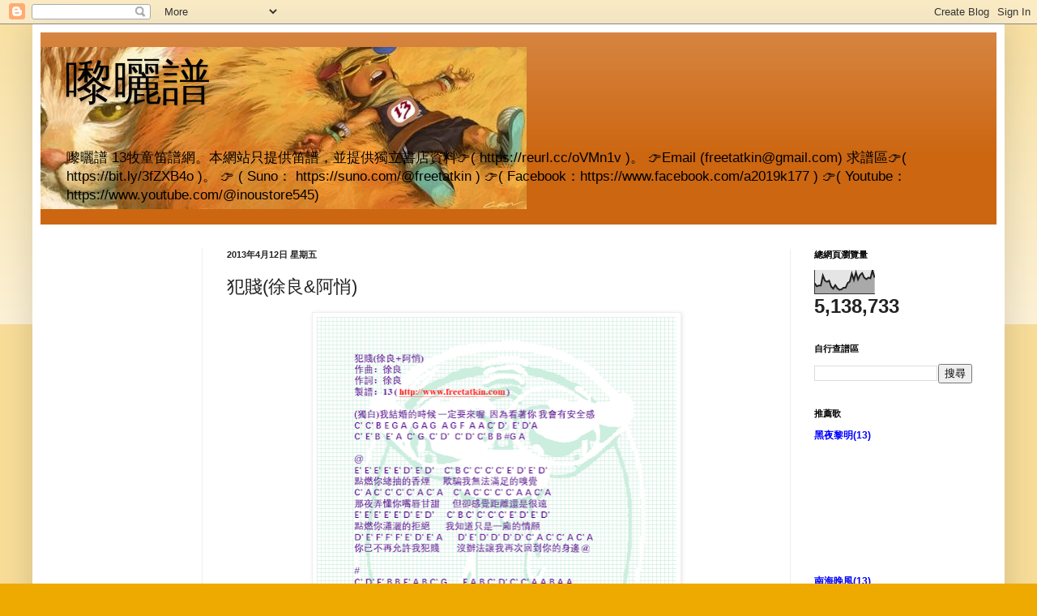

--- FILE ---
content_type: text/html; charset=UTF-8
request_url: https://www.freetatkin.com/2013/04/blog-post_712.html
body_size: 16811
content:
<!DOCTYPE html>
<html class='v2' dir='ltr' lang='zh-TW'>
<head>
<link href='https://www.blogger.com/static/v1/widgets/335934321-css_bundle_v2.css' rel='stylesheet' type='text/css'/>
<meta content='width=1100' name='viewport'/>
<meta content='text/html; charset=UTF-8' http-equiv='Content-Type'/>
<meta content='blogger' name='generator'/>
<link href='https://www.freetatkin.com/favicon.ico' rel='icon' type='image/x-icon'/>
<link href='https://www.freetatkin.com/2013/04/blog-post_712.html' rel='canonical'/>
<link rel="alternate" type="application/atom+xml" title="嚟曬譜 - Atom" href="https://www.freetatkin.com/feeds/posts/default" />
<link rel="alternate" type="application/rss+xml" title="嚟曬譜 - RSS" href="https://www.freetatkin.com/feeds/posts/default?alt=rss" />
<link rel="service.post" type="application/atom+xml" title="嚟曬譜 - Atom" href="https://www.blogger.com/feeds/5336000464798626411/posts/default" />

<link rel="alternate" type="application/atom+xml" title="嚟曬譜 - Atom" href="https://www.freetatkin.com/feeds/1685446339717484524/comments/default" />
<!--Can't find substitution for tag [blog.ieCssRetrofitLinks]-->
<link href='https://blogger.googleusercontent.com/img/b/R29vZ2xl/AVvXsEiw5FPEQlS2vzeW2wtYnlkYjBW5oSj_PgHGKsq_Fb5_YVREhfmbsVRCt02vFWrzYS6MfWF6BKQDp9_gPx6tdc181zKsDdIN0O9urUr03gSassv1imO-gDWqRqArjPAclX51x1wokhABPBQJ3ETEajBKcFP299YSK1xgie6_CtFdVUKfVu-3AzyvVooZUg/w444-h640/%E7%8A%AF%E8%B3%A4(%E5%BE%90%E8%89%AF+%E9%98%BF%E6%82%84).png' rel='image_src'/>
<meta content='https://www.freetatkin.com/2013/04/blog-post_712.html' property='og:url'/>
<meta content='犯賤(徐良&amp;阿悄)' property='og:title'/>
<meta content='' property='og:description'/>
<meta content='https://blogger.googleusercontent.com/img/b/R29vZ2xl/AVvXsEiw5FPEQlS2vzeW2wtYnlkYjBW5oSj_PgHGKsq_Fb5_YVREhfmbsVRCt02vFWrzYS6MfWF6BKQDp9_gPx6tdc181zKsDdIN0O9urUr03gSassv1imO-gDWqRqArjPAclX51x1wokhABPBQJ3ETEajBKcFP299YSK1xgie6_CtFdVUKfVu-3AzyvVooZUg/w1200-h630-p-k-no-nu/%E7%8A%AF%E8%B3%A4(%E5%BE%90%E8%89%AF+%E9%98%BF%E6%82%84).png' property='og:image'/>
<title>嚟曬譜: 犯賤(徐良&阿悄)</title>
<style id='page-skin-1' type='text/css'><!--
/*
-----------------------------------------------
Blogger Template Style
Name:     Simple
Designer: Blogger
URL:      www.blogger.com
----------------------------------------------- */
/* Content
----------------------------------------------- */
body {
font: normal normal 12px Arial, Tahoma, Helvetica, FreeSans, sans-serif;
color: #222222;
background: #eeaa00 none repeat scroll top left;
padding: 0 40px 40px 40px;
}
html body .region-inner {
min-width: 0;
max-width: 100%;
width: auto;
}
h2 {
font-size: 22px;
}
a:link {
text-decoration:none;
color: #0000ff;
}
a:visited {
text-decoration:none;
color: #38761d;
}
a:hover {
text-decoration:underline;
color: #ff0000;
}
.body-fauxcolumn-outer .fauxcolumn-inner {
background: transparent url(https://resources.blogblog.com/blogblog/data/1kt/simple/body_gradient_tile_light.png) repeat scroll top left;
_background-image: none;
}
.body-fauxcolumn-outer .cap-top {
position: absolute;
z-index: 1;
height: 400px;
width: 100%;
}
.body-fauxcolumn-outer .cap-top .cap-left {
width: 100%;
background: transparent url(https://resources.blogblog.com/blogblog/data/1kt/simple/gradients_light.png) repeat-x scroll top left;
_background-image: none;
}
.content-outer {
-moz-box-shadow: 0 0 40px rgba(0, 0, 0, .15);
-webkit-box-shadow: 0 0 5px rgba(0, 0, 0, .15);
-goog-ms-box-shadow: 0 0 10px #333333;
box-shadow: 0 0 40px rgba(0, 0, 0, .15);
margin-bottom: 1px;
}
.content-inner {
padding: 10px 10px;
}
.content-inner {
background-color: #ffffff;
}
/* Header
----------------------------------------------- */
.header-outer {
background: #cc6611 url(https://resources.blogblog.com/blogblog/data/1kt/simple/gradients_light.png) repeat-x scroll 0 -400px;
_background-image: none;
}
.Header h1 {
font: normal normal 60px Arial, Tahoma, Helvetica, FreeSans, sans-serif;
color: #000000;
text-shadow: 1px 2px 3px rgba(0, 0, 0, .2);
}
.Header h1 a {
color: #000000;
}
.Header .description {
font-size: 140%;
color: #000000;
}
.header-inner .Header .titlewrapper {
padding: 22px 30px;
}
.header-inner .Header .descriptionwrapper {
padding: 0 30px;
}
/* Tabs
----------------------------------------------- */
.tabs-inner .section:first-child {
border-top: 0 solid #eeeeee;
}
.tabs-inner .section:first-child ul {
margin-top: -0;
border-top: 0 solid #eeeeee;
border-left: 0 solid #eeeeee;
border-right: 0 solid #eeeeee;
}
.tabs-inner .widget ul {
background: #f5f5f5 url(https://resources.blogblog.com/blogblog/data/1kt/simple/gradients_light.png) repeat-x scroll 0 -800px;
_background-image: none;
border-bottom: 1px solid #eeeeee;
margin-top: 0;
margin-left: -30px;
margin-right: -30px;
}
.tabs-inner .widget li a {
display: inline-block;
padding: .6em 1em;
font: normal bold 14px Arial, Tahoma, Helvetica, FreeSans, sans-serif;
color: #0000ff;
border-left: 1px solid #ffffff;
border-right: 1px solid #eeeeee;
}
.tabs-inner .widget li:first-child a {
border-left: none;
}
.tabs-inner .widget li.selected a, .tabs-inner .widget li a:hover {
color: #000000;
background-color: #eeeeee;
text-decoration: none;
}
/* Columns
----------------------------------------------- */
.main-outer {
border-top: 0 solid #eeeeee;
}
.fauxcolumn-left-outer .fauxcolumn-inner {
border-right: 1px solid #eeeeee;
}
.fauxcolumn-right-outer .fauxcolumn-inner {
border-left: 1px solid #eeeeee;
}
/* Headings
----------------------------------------------- */
div.widget > h2,
div.widget h2.title {
margin: 0 0 1em 0;
font: normal bold 11px Arial, Tahoma, Helvetica, FreeSans, sans-serif;
color: #000000;
}
/* Widgets
----------------------------------------------- */
.widget .zippy {
color: #999999;
text-shadow: 2px 2px 1px rgba(0, 0, 0, .1);
}
.widget .popular-posts ul {
list-style: none;
}
/* Posts
----------------------------------------------- */
h2.date-header {
font: normal bold 11px Arial, Tahoma, Helvetica, FreeSans, sans-serif;
}
.date-header span {
background-color: transparent;
color: #222222;
padding: inherit;
letter-spacing: inherit;
margin: inherit;
}
.main-inner {
padding-top: 30px;
padding-bottom: 30px;
}
.main-inner .column-center-inner {
padding: 0 15px;
}
.main-inner .column-center-inner .section {
margin: 0 15px;
}
.post {
margin: 0 0 25px 0;
}
h3.post-title, .comments h4 {
font: normal normal 22px Arial, Tahoma, Helvetica, FreeSans, sans-serif;
margin: .75em 0 0;
}
.post-body {
font-size: 110%;
line-height: 1.4;
position: relative;
}
.post-body img, .post-body .tr-caption-container, .Profile img, .Image img,
.BlogList .item-thumbnail img {
padding: 2px;
background: #ffffff;
border: 1px solid #eeeeee;
-moz-box-shadow: 1px 1px 5px rgba(0, 0, 0, .1);
-webkit-box-shadow: 1px 1px 5px rgba(0, 0, 0, .1);
box-shadow: 1px 1px 5px rgba(0, 0, 0, .1);
}
.post-body img, .post-body .tr-caption-container {
padding: 5px;
}
.post-body .tr-caption-container {
color: #222222;
}
.post-body .tr-caption-container img {
padding: 0;
background: transparent;
border: none;
-moz-box-shadow: 0 0 0 rgba(0, 0, 0, .1);
-webkit-box-shadow: 0 0 0 rgba(0, 0, 0, .1);
box-shadow: 0 0 0 rgba(0, 0, 0, .1);
}
.post-header {
margin: 0 0 1.5em;
line-height: 1.6;
font-size: 90%;
}
.post-footer {
margin: 20px -2px 0;
padding: 5px 10px;
color: #666666;
background-color: #f9f9f9;
border-bottom: 1px solid #eeeeee;
line-height: 1.6;
font-size: 90%;
}
#comments .comment-author {
padding-top: 1.5em;
border-top: 1px solid #eeeeee;
background-position: 0 1.5em;
}
#comments .comment-author:first-child {
padding-top: 0;
border-top: none;
}
.avatar-image-container {
margin: .2em 0 0;
}
#comments .avatar-image-container img {
border: 1px solid #eeeeee;
}
/* Comments
----------------------------------------------- */
.comments .comments-content .icon.blog-author {
background-repeat: no-repeat;
background-image: url([data-uri]);
}
.comments .comments-content .loadmore a {
border-top: 1px solid #999999;
border-bottom: 1px solid #999999;
}
.comments .comment-thread.inline-thread {
background-color: #f9f9f9;
}
.comments .continue {
border-top: 2px solid #999999;
}
/* Accents
---------------------------------------------- */
.section-columns td.columns-cell {
border-left: 1px solid #eeeeee;
}
.blog-pager {
background: transparent none no-repeat scroll top center;
}
.blog-pager-older-link, .home-link,
.blog-pager-newer-link {
background-color: #ffffff;
padding: 5px;
}
.footer-outer {
border-top: 0 dashed #bbbbbb;
}
/* Mobile
----------------------------------------------- */
body.mobile  {
background-size: auto;
}
.mobile .body-fauxcolumn-outer {
background: transparent none repeat scroll top left;
}
.mobile .body-fauxcolumn-outer .cap-top {
background-size: 100% auto;
}
.mobile .content-outer {
-webkit-box-shadow: 0 0 3px rgba(0, 0, 0, .15);
box-shadow: 0 0 3px rgba(0, 0, 0, .15);
}
.mobile .tabs-inner .widget ul {
margin-left: 0;
margin-right: 0;
}
.mobile .post {
margin: 0;
}
.mobile .main-inner .column-center-inner .section {
margin: 0;
}
.mobile .date-header span {
padding: 0.1em 10px;
margin: 0 -10px;
}
.mobile h3.post-title {
margin: 0;
}
.mobile .blog-pager {
background: transparent none no-repeat scroll top center;
}
.mobile .footer-outer {
border-top: none;
}
.mobile .main-inner, .mobile .footer-inner {
background-color: #ffffff;
}
.mobile-index-contents {
color: #222222;
}
.mobile-link-button {
background-color: #0000ff;
}
.mobile-link-button a:link, .mobile-link-button a:visited {
color: #ffffff;
}
.mobile .tabs-inner .section:first-child {
border-top: none;
}
.mobile .tabs-inner .PageList .widget-content {
background-color: #eeeeee;
color: #000000;
border-top: 1px solid #eeeeee;
border-bottom: 1px solid #eeeeee;
}
.mobile .tabs-inner .PageList .widget-content .pagelist-arrow {
border-left: 1px solid #eeeeee;
}

--></style>
<style id='template-skin-1' type='text/css'><!--
body {
min-width: 1200px;
}
.content-outer, .content-fauxcolumn-outer, .region-inner {
min-width: 1200px;
max-width: 1200px;
_width: 1200px;
}
.main-inner .columns {
padding-left: 200px;
padding-right: 255px;
}
.main-inner .fauxcolumn-center-outer {
left: 200px;
right: 255px;
/* IE6 does not respect left and right together */
_width: expression(this.parentNode.offsetWidth -
parseInt("200px") -
parseInt("255px") + 'px');
}
.main-inner .fauxcolumn-left-outer {
width: 200px;
}
.main-inner .fauxcolumn-right-outer {
width: 255px;
}
.main-inner .column-left-outer {
width: 200px;
right: 100%;
margin-left: -200px;
}
.main-inner .column-right-outer {
width: 255px;
margin-right: -255px;
}
#layout {
min-width: 0;
}
#layout .content-outer {
min-width: 0;
width: 800px;
}
#layout .region-inner {
min-width: 0;
width: auto;
}
body#layout div.add_widget {
padding: 8px;
}
body#layout div.add_widget a {
margin-left: 32px;
}
--></style>
<link href='https://www.blogger.com/dyn-css/authorization.css?targetBlogID=5336000464798626411&amp;zx=a66630b3-dec4-4af9-801d-249da6583f0c' media='none' onload='if(media!=&#39;all&#39;)media=&#39;all&#39;' rel='stylesheet'/><noscript><link href='https://www.blogger.com/dyn-css/authorization.css?targetBlogID=5336000464798626411&amp;zx=a66630b3-dec4-4af9-801d-249da6583f0c' rel='stylesheet'/></noscript>
<meta name='google-adsense-platform-account' content='ca-host-pub-1556223355139109'/>
<meta name='google-adsense-platform-domain' content='blogspot.com'/>

<!-- data-ad-client=ca-pub-9819058550611139 -->

<link rel="stylesheet" href="https://fonts.googleapis.com/css2?display=swap&family=Itim&family=Roboto"></head>
<body class='loading variant-bold'>
<div class='navbar section' id='navbar' name='導覽列'><div class='widget Navbar' data-version='1' id='Navbar1'><script type="text/javascript">
    function setAttributeOnload(object, attribute, val) {
      if(window.addEventListener) {
        window.addEventListener('load',
          function(){ object[attribute] = val; }, false);
      } else {
        window.attachEvent('onload', function(){ object[attribute] = val; });
      }
    }
  </script>
<div id="navbar-iframe-container"></div>
<script type="text/javascript" src="https://apis.google.com/js/platform.js"></script>
<script type="text/javascript">
      gapi.load("gapi.iframes:gapi.iframes.style.bubble", function() {
        if (gapi.iframes && gapi.iframes.getContext) {
          gapi.iframes.getContext().openChild({
              url: 'https://www.blogger.com/navbar/5336000464798626411?po\x3d1685446339717484524\x26origin\x3dhttps://www.freetatkin.com',
              where: document.getElementById("navbar-iframe-container"),
              id: "navbar-iframe"
          });
        }
      });
    </script><script type="text/javascript">
(function() {
var script = document.createElement('script');
script.type = 'text/javascript';
script.src = '//pagead2.googlesyndication.com/pagead/js/google_top_exp.js';
var head = document.getElementsByTagName('head')[0];
if (head) {
head.appendChild(script);
}})();
</script>
</div></div>
<div class='body-fauxcolumns'>
<div class='fauxcolumn-outer body-fauxcolumn-outer'>
<div class='cap-top'>
<div class='cap-left'></div>
<div class='cap-right'></div>
</div>
<div class='fauxborder-left'>
<div class='fauxborder-right'></div>
<div class='fauxcolumn-inner'>
</div>
</div>
<div class='cap-bottom'>
<div class='cap-left'></div>
<div class='cap-right'></div>
</div>
</div>
</div>
<div class='content'>
<div class='content-fauxcolumns'>
<div class='fauxcolumn-outer content-fauxcolumn-outer'>
<div class='cap-top'>
<div class='cap-left'></div>
<div class='cap-right'></div>
</div>
<div class='fauxborder-left'>
<div class='fauxborder-right'></div>
<div class='fauxcolumn-inner'>
</div>
</div>
<div class='cap-bottom'>
<div class='cap-left'></div>
<div class='cap-right'></div>
</div>
</div>
</div>
<div class='content-outer'>
<div class='content-cap-top cap-top'>
<div class='cap-left'></div>
<div class='cap-right'></div>
</div>
<div class='fauxborder-left content-fauxborder-left'>
<div class='fauxborder-right content-fauxborder-right'></div>
<div class='content-inner'>
<header>
<div class='header-outer'>
<div class='header-cap-top cap-top'>
<div class='cap-left'></div>
<div class='cap-right'></div>
</div>
<div class='fauxborder-left header-fauxborder-left'>
<div class='fauxborder-right header-fauxborder-right'></div>
<div class='region-inner header-inner'>
<div class='header section' id='header' name='標頭'><div class='widget Header' data-version='1' id='Header1'>
<div id='header-inner' style='background-image: url("https://blogger.googleusercontent.com/img/b/R29vZ2xl/AVvXsEi7g805-cWLPNwMN_3d_B1R9mjb0GXusQhIg-_ibhqKoUC4fr8fXhlDAytOEH20-WY6mrQjJk4yclVyS0X2XS-tCygKvVgXDuS5fEQZNovNBNT7NOewgU3WzegxbhWp4J5j9C52Qt3icheP/s600/13.jpg"); background-position: left; min-height: 200px; _height: 200px; background-repeat: no-repeat; '>
<div class='titlewrapper' style='background: transparent'>
<h1 class='title' style='background: transparent; border-width: 0px'>
<a href='https://www.freetatkin.com/'>
嚟曬譜
</a>
</h1>
</div>
<div class='descriptionwrapper'>
<p class='description'><span>嚟曬譜 13牧童笛譜網&#12290;本網站只提供笛譜&#65292;並提供獨立書店資料👉( https://reurl.cc/oVMn1v )&#12290;
👉Email (freetatkin@gmail.com)  
求譜區👉( https://bit.ly/3fZXB4o )&#12290;
👉 ( Suno&#65306; https://suno.com/@freetatkin )  
👉( Facebook&#65306;https://www.facebook.com/a2019k177 )
👉( Youtube&#65306; https://www.youtube.com/@inoustore545) </span></p>
</div>
</div>
</div></div>
</div>
</div>
<div class='header-cap-bottom cap-bottom'>
<div class='cap-left'></div>
<div class='cap-right'></div>
</div>
</div>
</header>
<div class='tabs-outer'>
<div class='tabs-cap-top cap-top'>
<div class='cap-left'></div>
<div class='cap-right'></div>
</div>
<div class='fauxborder-left tabs-fauxborder-left'>
<div class='fauxborder-right tabs-fauxborder-right'></div>
<div class='region-inner tabs-inner'>
<div class='tabs no-items section' id='crosscol' name='跨欄區'></div>
<div class='tabs no-items section' id='crosscol-overflow' name='Cross-Column 2'></div>
</div>
</div>
<div class='tabs-cap-bottom cap-bottom'>
<div class='cap-left'></div>
<div class='cap-right'></div>
</div>
</div>
<div class='main-outer'>
<div class='main-cap-top cap-top'>
<div class='cap-left'></div>
<div class='cap-right'></div>
</div>
<div class='fauxborder-left main-fauxborder-left'>
<div class='fauxborder-right main-fauxborder-right'></div>
<div class='region-inner main-inner'>
<div class='columns fauxcolumns'>
<div class='fauxcolumn-outer fauxcolumn-center-outer'>
<div class='cap-top'>
<div class='cap-left'></div>
<div class='cap-right'></div>
</div>
<div class='fauxborder-left'>
<div class='fauxborder-right'></div>
<div class='fauxcolumn-inner'>
</div>
</div>
<div class='cap-bottom'>
<div class='cap-left'></div>
<div class='cap-right'></div>
</div>
</div>
<div class='fauxcolumn-outer fauxcolumn-left-outer'>
<div class='cap-top'>
<div class='cap-left'></div>
<div class='cap-right'></div>
</div>
<div class='fauxborder-left'>
<div class='fauxborder-right'></div>
<div class='fauxcolumn-inner'>
</div>
</div>
<div class='cap-bottom'>
<div class='cap-left'></div>
<div class='cap-right'></div>
</div>
</div>
<div class='fauxcolumn-outer fauxcolumn-right-outer'>
<div class='cap-top'>
<div class='cap-left'></div>
<div class='cap-right'></div>
</div>
<div class='fauxborder-left'>
<div class='fauxborder-right'></div>
<div class='fauxcolumn-inner'>
</div>
</div>
<div class='cap-bottom'>
<div class='cap-left'></div>
<div class='cap-right'></div>
</div>
</div>
<!-- corrects IE6 width calculation -->
<div class='columns-inner'>
<div class='column-center-outer'>
<div class='column-center-inner'>
<div class='main section' id='main' name='主版面'><div class='widget Blog' data-version='1' id='Blog1'>
<div class='blog-posts hfeed'>

          <div class="date-outer">
        
<h2 class='date-header'><span>2013年4月12日 星期五</span></h2>

          <div class="date-posts">
        
<div class='post-outer'>
<div class='post hentry uncustomized-post-template' itemprop='blogPost' itemscope='itemscope' itemtype='http://schema.org/BlogPosting'>
<meta content='https://blogger.googleusercontent.com/img/b/R29vZ2xl/AVvXsEiw5FPEQlS2vzeW2wtYnlkYjBW5oSj_PgHGKsq_Fb5_YVREhfmbsVRCt02vFWrzYS6MfWF6BKQDp9_gPx6tdc181zKsDdIN0O9urUr03gSassv1imO-gDWqRqArjPAclX51x1wokhABPBQJ3ETEajBKcFP299YSK1xgie6_CtFdVUKfVu-3AzyvVooZUg/w444-h640/%E7%8A%AF%E8%B3%A4(%E5%BE%90%E8%89%AF+%E9%98%BF%E6%82%84).png' itemprop='image_url'/>
<meta content='5336000464798626411' itemprop='blogId'/>
<meta content='1685446339717484524' itemprop='postId'/>
<a name='1685446339717484524'></a>
<h3 class='post-title entry-title' itemprop='name'>
犯賤(徐良&阿悄)
</h3>
<div class='post-header'>
<div class='post-header-line-1'></div>
</div>
<div class='post-body entry-content' id='post-body-1685446339717484524' itemprop='description articleBody'>
<!--[if gte mso 9]><xml>
 <w:WordDocument>
  <w:View>Normal</w:View>
  <w:Zoom>0</w:Zoom>
  <w:PunctuationKerning/>
  <w:DisplayHorizontalDrawingGridEvery>0</w:DisplayHorizontalDrawingGridEvery>
  <w:DisplayVerticalDrawingGridEvery>2</w:DisplayVerticalDrawingGridEvery>
  <w:Compatibility>
   <w:SpaceForUL/>
   <w:BalanceSingleByteDoubleByteWidth/>
   <w:DoNotLeaveBackslashAlone/>
   <w:ULTrailSpace/>
   <w:DoNotExpandShiftReturn/>
   <w:AdjustLineHeightInTable/>
   <w:UseFELayout/>
  </w:Compatibility>
  <w:DoNotOptimizeForBrowser/>
 </w:WordDocument>
</xml><![endif]--><div class="separator" style="clear: both; text-align: center;"><a href="https://blogger.googleusercontent.com/img/b/R29vZ2xl/AVvXsEiw5FPEQlS2vzeW2wtYnlkYjBW5oSj_PgHGKsq_Fb5_YVREhfmbsVRCt02vFWrzYS6MfWF6BKQDp9_gPx6tdc181zKsDdIN0O9urUr03gSassv1imO-gDWqRqArjPAclX51x1wokhABPBQJ3ETEajBKcFP299YSK1xgie6_CtFdVUKfVu-3AzyvVooZUg/s1040/%E7%8A%AF%E8%B3%A4(%E5%BE%90%E8%89%AF+%E9%98%BF%E6%82%84).png" imageanchor="1" style="margin-left: 1em; margin-right: 1em;"><img border="0" data-original-height="1040" data-original-width="720" height="640" loading="lazy" src="https://blogger.googleusercontent.com/img/b/R29vZ2xl/AVvXsEiw5FPEQlS2vzeW2wtYnlkYjBW5oSj_PgHGKsq_Fb5_YVREhfmbsVRCt02vFWrzYS6MfWF6BKQDp9_gPx6tdc181zKsDdIN0O9urUr03gSassv1imO-gDWqRqArjPAclX51x1wokhABPBQJ3ETEajBKcFP299YSK1xgie6_CtFdVUKfVu-3AzyvVooZUg/w444-h640/%E7%8A%AF%E8%B3%A4(%E5%BE%90%E8%89%AF+%E9%98%BF%E6%82%84).png" width="444" /></a></div><div class="separator" style="clear: both; text-align: center;"><br /></div><div class="separator" style="clear: both; text-align: center;"><iframe allowfullscreen="" frameborder="0" height="315" src="https://www.youtube.com/embed/nMCo8QiMON0" width="560"></iframe></div>
<div style='clear: both;'></div>
</div>
<div class='post-footer'>
<div class='post-footer-line post-footer-line-1'>
<span class='post-author vcard'>
發佈者&#65306;
<span class='fn' itemprop='author' itemscope='itemscope' itemtype='http://schema.org/Person'>
<span itemprop='name'>freetatkin.com</span>
</span>
</span>
<span class='post-timestamp'>
於
<meta content='https://www.freetatkin.com/2013/04/blog-post_712.html' itemprop='url'/>
<a class='timestamp-link' href='https://www.freetatkin.com/2013/04/blog-post_712.html' rel='bookmark' title='permanent link'><abbr class='published' itemprop='datePublished' title='2013-04-12T11:11:00+08:00'>上午11:11</abbr></a>
</span>
<span class='post-comment-link'>
</span>
<span class='post-icons'>
<span class='item-control blog-admin pid-207025383'>
<a href='https://www.blogger.com/post-edit.g?blogID=5336000464798626411&postID=1685446339717484524&from=pencil' title='編輯文章'>
<img alt='' class='icon-action' height='18' src='https://resources.blogblog.com/img/icon18_edit_allbkg.gif' width='18'/>
</a>
</span>
</span>
<div class='post-share-buttons goog-inline-block'>
<a class='goog-inline-block share-button sb-email' href='https://www.blogger.com/share-post.g?blogID=5336000464798626411&postID=1685446339717484524&target=email' target='_blank' title='以電子郵件傳送這篇文章'><span class='share-button-link-text'>以電子郵件傳送這篇文章</span></a><a class='goog-inline-block share-button sb-blog' href='https://www.blogger.com/share-post.g?blogID=5336000464798626411&postID=1685446339717484524&target=blog' onclick='window.open(this.href, "_blank", "height=270,width=475"); return false;' target='_blank' title='BlogThis！'><span class='share-button-link-text'>BlogThis&#65281;</span></a><a class='goog-inline-block share-button sb-twitter' href='https://www.blogger.com/share-post.g?blogID=5336000464798626411&postID=1685446339717484524&target=twitter' target='_blank' title='分享至 X'><span class='share-button-link-text'>分享至 X</span></a><a class='goog-inline-block share-button sb-facebook' href='https://www.blogger.com/share-post.g?blogID=5336000464798626411&postID=1685446339717484524&target=facebook' onclick='window.open(this.href, "_blank", "height=430,width=640"); return false;' target='_blank' title='分享至 Facebook'><span class='share-button-link-text'>分享至 Facebook</span></a><a class='goog-inline-block share-button sb-pinterest' href='https://www.blogger.com/share-post.g?blogID=5336000464798626411&postID=1685446339717484524&target=pinterest' target='_blank' title='分享到 Pinterest'><span class='share-button-link-text'>分享到 Pinterest</span></a>
</div>
</div>
<div class='post-footer-line post-footer-line-2'>
<span class='post-labels'>
</span>
</div>
<div class='post-footer-line post-footer-line-3'>
<span class='post-location'>
</span>
</div>
</div>
</div>
<div class='comments' id='comments'>
<a name='comments'></a>
<h4>沒有留言:</h4>
<div id='Blog1_comments-block-wrapper'>
<dl class='avatar-comment-indent' id='comments-block'>
</dl>
</div>
<p class='comment-footer'>
<div class='comment-form'>
<a name='comment-form'></a>
<h4 id='comment-post-message'>張貼留言</h4>
<p>
</p>
<a href='https://www.blogger.com/comment/frame/5336000464798626411?po=1685446339717484524&hl=zh-TW&saa=85391&origin=https://www.freetatkin.com' id='comment-editor-src'></a>
<iframe allowtransparency='true' class='blogger-iframe-colorize blogger-comment-from-post' frameborder='0' height='410px' id='comment-editor' name='comment-editor' src='' width='100%'></iframe>
<script src='https://www.blogger.com/static/v1/jsbin/2830521187-comment_from_post_iframe.js' type='text/javascript'></script>
<script type='text/javascript'>
      BLOG_CMT_createIframe('https://www.blogger.com/rpc_relay.html');
    </script>
</div>
</p>
</div>
</div>
<div class='inline-ad'>
<script type="text/javascript">
    google_ad_client = "ca-pub-9819058550611139";
    google_ad_host = "ca-host-pub-1556223355139109";
    google_ad_slot = "9316343004";
    google_ad_width = 300;
    google_ad_height = 250;
</script>
<!-- freetatkin_main_Blog1_300x250_as -->
<script type="text/javascript"
src="https://pagead2.googlesyndication.com/pagead/show_ads.js">
</script>
</div>

        </div></div>
      
</div>
<div class='blog-pager' id='blog-pager'>
<span id='blog-pager-newer-link'>
<a class='blog-pager-newer-link' href='https://www.freetatkin.com/2013/04/blog-post_7559.html' id='Blog1_blog-pager-newer-link' title='較新的文章'>較新的文章</a>
</span>
<span id='blog-pager-older-link'>
<a class='blog-pager-older-link' href='https://www.freetatkin.com/2013/04/blog-post_5874.html' id='Blog1_blog-pager-older-link' title='較舊的文章'>較舊的文章</a>
</span>
<a class='home-link' href='https://www.freetatkin.com/'>首頁</a>
</div>
<div class='clear'></div>
<div class='post-feeds'>
<div class='feed-links'>
訂閱&#65306;
<a class='feed-link' href='https://www.freetatkin.com/feeds/1685446339717484524/comments/default' target='_blank' type='application/atom+xml'>張貼留言 (Atom)</a>
</div>
</div>
</div></div>
</div>
</div>
<div class='column-left-outer'>
<div class='column-left-inner'>
<aside>
<div class='sidebar section' id='sidebar-left-1'><div class='widget AdSense' data-version='1' id='AdSense1'>
<div class='widget-content'>
<script async src="https://pagead2.googlesyndication.com/pagead/js/adsbygoogle.js"></script>
<!-- freetatkin_sidebar-left-1_AdSense1_1x1_as -->
<ins class="adsbygoogle"
     style="display:block"
     data-ad-client="ca-pub-9819058550611139"
     data-ad-host="ca-host-pub-1556223355139109"
     data-ad-slot="5377097997"
     data-ad-format="auto"
     data-full-width-responsive="true"></ins>
<script>
(adsbygoogle = window.adsbygoogle || []).push({});
</script>
<div class='clear'></div>
</div>
</div><div class='widget PageList' data-version='1' id='PageList2'>
<h2>網頁</h2>
<div class='widget-content'>
<ul>
<li>
<a href='https://www.freetatkin.com/'>首頁</a>
</li>
<li>
<a href='https://www.freetatkin.com/p/blog-page_5792.html'>求譜區</a>
</li>
<li>
<a href='https://www.freetatkin.com/p/blog-page_16.html'>總頁(所有Blog內歌曲)</a>
</li>
<li>
<a href='https://www.freetatkin.com/p/blog-page_11.html?m=0'>13音樂創作與小說</a>
</li>
<li>
<a href='https://www.freetatkin.com/p/2026.html'>2026笛譜</a>
</li>
<li>
<a href='https://www.freetatkin.com/p/2025.html'>2025笛譜 </a>
</li>
<li>
<a href='https://www.freetatkin.com/p/2024.html'>2024笛譜</a>
</li>
<li>
<a href='https://www.freetatkin.com/p/2023.html'>2023笛譜</a>
</li>
<li>
<a href='https://www.freetatkin.com/p/2022.html'>2022笛譜</a>
</li>
<li>
<a href='https://www.freetatkin.com/p/2021.html'>2021笛譜</a>
</li>
<li>
<a href='https://www.freetatkin.com/p/2020.html'>2020笛譜</a>
</li>
<li>
<a href='https://www.freetatkin.com/p/2019.html'>2019笛譜</a>
</li>
<li>
<a href='https://www.freetatkin.com/p/2018.html'>2018笛譜</a>
</li>
<li>
<a href='https://www.freetatkin.com/p/2017.html'>2017笛譜</a>
</li>
<li>
<a href='https://www.freetatkin.com/p/2016.html'>2016笛譜</a>
</li>
<li>
<a href='https://www.freetatkin.com/p/2015.html'>2015笛譜</a>
</li>
<li>
<a href='https://www.freetatkin.com/p/2014.html'>2014笛譜</a>
</li>
<li>
<a href='https://www.freetatkin.com/p/2013.html'>2013笛譜</a>
</li>
<li>
<a href='https://www.freetatkin.com/p/blog-page_4.html'>1 字譜</a>
</li>
<li>
<a href='https://www.freetatkin.com/p/blog-page_97.html'>2 字譜</a>
</li>
<li>
<a href='https://www.freetatkin.com/p/blog-page_5.html'>3 字譜</a>
</li>
<li>
<a href='https://www.freetatkin.com/p/001.html'>4 字譜</a>
</li>
<li>
<a href='https://www.freetatkin.com/p/blog-page_36.html'>5 字譜</a>
</li>
<li>
<a href='https://www.freetatkin.com/p/blog-page_2.html'>6 字譜</a>
</li>
<li>
<a href='https://www.freetatkin.com/p/blog-page_12.html'>7 字譜</a>
</li>
<li>
<a href='https://www.freetatkin.com/p/blog-page_84.html'>8 字譜</a>
</li>
<li>
<a href='https://www.freetatkin.com/p/blog-page_63.html'>9 字譜</a>
</li>
<li>
<a href='https://www.freetatkin.com/p/blog-page_91.html'>10字譜</a>
</li>
<li>
<a href='https://www.freetatkin.com/p/1.html'>11字譜</a>
</li>
<li>
<a href='https://www.freetatkin.com/p/blog-page_81.html'>12字譜</a>
</li>
<li>
<a href='https://www.freetatkin.com/p/13.html'>13字譜</a>
</li>
<li>
<a href='https://www.freetatkin.com/p/blog-page_0.html'>17字譜</a>
</li>
<li>
<a href='https://www.freetatkin.com/p/brother-music.html'>不死的種子</a>
</li>
<li>
<a href='https://www.freetatkin.com/p/blog-page_32.html'>動漫/卡通/兒歌</a>
</li>
<li>
<a href='https://www.freetatkin.com/p/blog-page_86.html'>英語及英文名字的歌</a>
</li>
<li>
<a href='https://www.freetatkin.com/p/blog-page_9.html'>未分類譜</a>
</li>
<li>
<a href='https://www.freetatkin.com/p/blog-page_17.html'>日語歌</a>
</li>
<li>
<a href='https://www.freetatkin.com/p/blog-page_179.html'>韓語歌</a>
</li>
<li>
<a href='https://www.freetatkin.com/p/blog-page_27.html'>詩歌</a>
</li>
<li>
<a href='https://www.freetatkin.com/p/blog-page.html'>你最愛的書店</a>
</li>
<li>
<a href='https://www.freetatkin.com/p/blog-page_2192.html'>傷殘人士資訊</a>
</li>
</ul>
<div class='clear'></div>
</div>
</div><div class='widget BlogArchive' data-version='1' id='BlogArchive1'>
<h2>網誌存檔</h2>
<div class='widget-content'>
<div id='ArchiveList'>
<div id='BlogArchive1_ArchiveList'>
<ul class='hierarchy'>
<li class='archivedate collapsed'>
<a class='toggle' href='javascript:void(0)'>
<span class='zippy'>

        &#9658;&#160;
      
</span>
</a>
<a class='post-count-link' href='https://www.freetatkin.com/2026/'>
2026
</a>
<span class='post-count' dir='ltr'>(22)</span>
<ul class='hierarchy'>
<li class='archivedate collapsed'>
<a class='toggle' href='javascript:void(0)'>
<span class='zippy'>

        &#9658;&#160;
      
</span>
</a>
<a class='post-count-link' href='https://www.freetatkin.com/2026/01/'>
1月
</a>
<span class='post-count' dir='ltr'>(22)</span>
</li>
</ul>
</li>
</ul>
<ul class='hierarchy'>
<li class='archivedate collapsed'>
<a class='toggle' href='javascript:void(0)'>
<span class='zippy'>

        &#9658;&#160;
      
</span>
</a>
<a class='post-count-link' href='https://www.freetatkin.com/2025/'>
2025
</a>
<span class='post-count' dir='ltr'>(154)</span>
<ul class='hierarchy'>
<li class='archivedate collapsed'>
<a class='toggle' href='javascript:void(0)'>
<span class='zippy'>

        &#9658;&#160;
      
</span>
</a>
<a class='post-count-link' href='https://www.freetatkin.com/2025/12/'>
12月
</a>
<span class='post-count' dir='ltr'>(16)</span>
</li>
</ul>
<ul class='hierarchy'>
<li class='archivedate collapsed'>
<a class='toggle' href='javascript:void(0)'>
<span class='zippy'>

        &#9658;&#160;
      
</span>
</a>
<a class='post-count-link' href='https://www.freetatkin.com/2025/11/'>
11月
</a>
<span class='post-count' dir='ltr'>(12)</span>
</li>
</ul>
<ul class='hierarchy'>
<li class='archivedate collapsed'>
<a class='toggle' href='javascript:void(0)'>
<span class='zippy'>

        &#9658;&#160;
      
</span>
</a>
<a class='post-count-link' href='https://www.freetatkin.com/2025/10/'>
10月
</a>
<span class='post-count' dir='ltr'>(13)</span>
</li>
</ul>
<ul class='hierarchy'>
<li class='archivedate collapsed'>
<a class='toggle' href='javascript:void(0)'>
<span class='zippy'>

        &#9658;&#160;
      
</span>
</a>
<a class='post-count-link' href='https://www.freetatkin.com/2025/09/'>
9月
</a>
<span class='post-count' dir='ltr'>(8)</span>
</li>
</ul>
<ul class='hierarchy'>
<li class='archivedate collapsed'>
<a class='toggle' href='javascript:void(0)'>
<span class='zippy'>

        &#9658;&#160;
      
</span>
</a>
<a class='post-count-link' href='https://www.freetatkin.com/2025/08/'>
8月
</a>
<span class='post-count' dir='ltr'>(20)</span>
</li>
</ul>
<ul class='hierarchy'>
<li class='archivedate collapsed'>
<a class='toggle' href='javascript:void(0)'>
<span class='zippy'>

        &#9658;&#160;
      
</span>
</a>
<a class='post-count-link' href='https://www.freetatkin.com/2025/07/'>
7月
</a>
<span class='post-count' dir='ltr'>(14)</span>
</li>
</ul>
<ul class='hierarchy'>
<li class='archivedate collapsed'>
<a class='toggle' href='javascript:void(0)'>
<span class='zippy'>

        &#9658;&#160;
      
</span>
</a>
<a class='post-count-link' href='https://www.freetatkin.com/2025/06/'>
6月
</a>
<span class='post-count' dir='ltr'>(6)</span>
</li>
</ul>
<ul class='hierarchy'>
<li class='archivedate collapsed'>
<a class='toggle' href='javascript:void(0)'>
<span class='zippy'>

        &#9658;&#160;
      
</span>
</a>
<a class='post-count-link' href='https://www.freetatkin.com/2025/05/'>
5月
</a>
<span class='post-count' dir='ltr'>(9)</span>
</li>
</ul>
<ul class='hierarchy'>
<li class='archivedate collapsed'>
<a class='toggle' href='javascript:void(0)'>
<span class='zippy'>

        &#9658;&#160;
      
</span>
</a>
<a class='post-count-link' href='https://www.freetatkin.com/2025/04/'>
4月
</a>
<span class='post-count' dir='ltr'>(9)</span>
</li>
</ul>
<ul class='hierarchy'>
<li class='archivedate collapsed'>
<a class='toggle' href='javascript:void(0)'>
<span class='zippy'>

        &#9658;&#160;
      
</span>
</a>
<a class='post-count-link' href='https://www.freetatkin.com/2025/03/'>
3月
</a>
<span class='post-count' dir='ltr'>(15)</span>
</li>
</ul>
<ul class='hierarchy'>
<li class='archivedate collapsed'>
<a class='toggle' href='javascript:void(0)'>
<span class='zippy'>

        &#9658;&#160;
      
</span>
</a>
<a class='post-count-link' href='https://www.freetatkin.com/2025/02/'>
2月
</a>
<span class='post-count' dir='ltr'>(15)</span>
</li>
</ul>
<ul class='hierarchy'>
<li class='archivedate collapsed'>
<a class='toggle' href='javascript:void(0)'>
<span class='zippy'>

        &#9658;&#160;
      
</span>
</a>
<a class='post-count-link' href='https://www.freetatkin.com/2025/01/'>
1月
</a>
<span class='post-count' dir='ltr'>(17)</span>
</li>
</ul>
</li>
</ul>
<ul class='hierarchy'>
<li class='archivedate collapsed'>
<a class='toggle' href='javascript:void(0)'>
<span class='zippy'>

        &#9658;&#160;
      
</span>
</a>
<a class='post-count-link' href='https://www.freetatkin.com/2024/'>
2024
</a>
<span class='post-count' dir='ltr'>(97)</span>
<ul class='hierarchy'>
<li class='archivedate collapsed'>
<a class='toggle' href='javascript:void(0)'>
<span class='zippy'>

        &#9658;&#160;
      
</span>
</a>
<a class='post-count-link' href='https://www.freetatkin.com/2024/12/'>
12月
</a>
<span class='post-count' dir='ltr'>(6)</span>
</li>
</ul>
<ul class='hierarchy'>
<li class='archivedate collapsed'>
<a class='toggle' href='javascript:void(0)'>
<span class='zippy'>

        &#9658;&#160;
      
</span>
</a>
<a class='post-count-link' href='https://www.freetatkin.com/2024/10/'>
10月
</a>
<span class='post-count' dir='ltr'>(1)</span>
</li>
</ul>
<ul class='hierarchy'>
<li class='archivedate collapsed'>
<a class='toggle' href='javascript:void(0)'>
<span class='zippy'>

        &#9658;&#160;
      
</span>
</a>
<a class='post-count-link' href='https://www.freetatkin.com/2024/09/'>
9月
</a>
<span class='post-count' dir='ltr'>(1)</span>
</li>
</ul>
<ul class='hierarchy'>
<li class='archivedate collapsed'>
<a class='toggle' href='javascript:void(0)'>
<span class='zippy'>

        &#9658;&#160;
      
</span>
</a>
<a class='post-count-link' href='https://www.freetatkin.com/2024/08/'>
8月
</a>
<span class='post-count' dir='ltr'>(1)</span>
</li>
</ul>
<ul class='hierarchy'>
<li class='archivedate collapsed'>
<a class='toggle' href='javascript:void(0)'>
<span class='zippy'>

        &#9658;&#160;
      
</span>
</a>
<a class='post-count-link' href='https://www.freetatkin.com/2024/07/'>
7月
</a>
<span class='post-count' dir='ltr'>(5)</span>
</li>
</ul>
<ul class='hierarchy'>
<li class='archivedate collapsed'>
<a class='toggle' href='javascript:void(0)'>
<span class='zippy'>

        &#9658;&#160;
      
</span>
</a>
<a class='post-count-link' href='https://www.freetatkin.com/2024/06/'>
6月
</a>
<span class='post-count' dir='ltr'>(17)</span>
</li>
</ul>
<ul class='hierarchy'>
<li class='archivedate collapsed'>
<a class='toggle' href='javascript:void(0)'>
<span class='zippy'>

        &#9658;&#160;
      
</span>
</a>
<a class='post-count-link' href='https://www.freetatkin.com/2024/05/'>
5月
</a>
<span class='post-count' dir='ltr'>(21)</span>
</li>
</ul>
<ul class='hierarchy'>
<li class='archivedate collapsed'>
<a class='toggle' href='javascript:void(0)'>
<span class='zippy'>

        &#9658;&#160;
      
</span>
</a>
<a class='post-count-link' href='https://www.freetatkin.com/2024/04/'>
4月
</a>
<span class='post-count' dir='ltr'>(8)</span>
</li>
</ul>
<ul class='hierarchy'>
<li class='archivedate collapsed'>
<a class='toggle' href='javascript:void(0)'>
<span class='zippy'>

        &#9658;&#160;
      
</span>
</a>
<a class='post-count-link' href='https://www.freetatkin.com/2024/03/'>
3月
</a>
<span class='post-count' dir='ltr'>(7)</span>
</li>
</ul>
<ul class='hierarchy'>
<li class='archivedate collapsed'>
<a class='toggle' href='javascript:void(0)'>
<span class='zippy'>

        &#9658;&#160;
      
</span>
</a>
<a class='post-count-link' href='https://www.freetatkin.com/2024/02/'>
2月
</a>
<span class='post-count' dir='ltr'>(10)</span>
</li>
</ul>
<ul class='hierarchy'>
<li class='archivedate collapsed'>
<a class='toggle' href='javascript:void(0)'>
<span class='zippy'>

        &#9658;&#160;
      
</span>
</a>
<a class='post-count-link' href='https://www.freetatkin.com/2024/01/'>
1月
</a>
<span class='post-count' dir='ltr'>(20)</span>
</li>
</ul>
</li>
</ul>
<ul class='hierarchy'>
<li class='archivedate collapsed'>
<a class='toggle' href='javascript:void(0)'>
<span class='zippy'>

        &#9658;&#160;
      
</span>
</a>
<a class='post-count-link' href='https://www.freetatkin.com/2023/'>
2023
</a>
<span class='post-count' dir='ltr'>(65)</span>
<ul class='hierarchy'>
<li class='archivedate collapsed'>
<a class='toggle' href='javascript:void(0)'>
<span class='zippy'>

        &#9658;&#160;
      
</span>
</a>
<a class='post-count-link' href='https://www.freetatkin.com/2023/12/'>
12月
</a>
<span class='post-count' dir='ltr'>(2)</span>
</li>
</ul>
<ul class='hierarchy'>
<li class='archivedate collapsed'>
<a class='toggle' href='javascript:void(0)'>
<span class='zippy'>

        &#9658;&#160;
      
</span>
</a>
<a class='post-count-link' href='https://www.freetatkin.com/2023/10/'>
10月
</a>
<span class='post-count' dir='ltr'>(3)</span>
</li>
</ul>
<ul class='hierarchy'>
<li class='archivedate collapsed'>
<a class='toggle' href='javascript:void(0)'>
<span class='zippy'>

        &#9658;&#160;
      
</span>
</a>
<a class='post-count-link' href='https://www.freetatkin.com/2023/08/'>
8月
</a>
<span class='post-count' dir='ltr'>(34)</span>
</li>
</ul>
<ul class='hierarchy'>
<li class='archivedate collapsed'>
<a class='toggle' href='javascript:void(0)'>
<span class='zippy'>

        &#9658;&#160;
      
</span>
</a>
<a class='post-count-link' href='https://www.freetatkin.com/2023/07/'>
7月
</a>
<span class='post-count' dir='ltr'>(12)</span>
</li>
</ul>
<ul class='hierarchy'>
<li class='archivedate collapsed'>
<a class='toggle' href='javascript:void(0)'>
<span class='zippy'>

        &#9658;&#160;
      
</span>
</a>
<a class='post-count-link' href='https://www.freetatkin.com/2023/06/'>
6月
</a>
<span class='post-count' dir='ltr'>(1)</span>
</li>
</ul>
<ul class='hierarchy'>
<li class='archivedate collapsed'>
<a class='toggle' href='javascript:void(0)'>
<span class='zippy'>

        &#9658;&#160;
      
</span>
</a>
<a class='post-count-link' href='https://www.freetatkin.com/2023/05/'>
5月
</a>
<span class='post-count' dir='ltr'>(2)</span>
</li>
</ul>
<ul class='hierarchy'>
<li class='archivedate collapsed'>
<a class='toggle' href='javascript:void(0)'>
<span class='zippy'>

        &#9658;&#160;
      
</span>
</a>
<a class='post-count-link' href='https://www.freetatkin.com/2023/03/'>
3月
</a>
<span class='post-count' dir='ltr'>(1)</span>
</li>
</ul>
<ul class='hierarchy'>
<li class='archivedate collapsed'>
<a class='toggle' href='javascript:void(0)'>
<span class='zippy'>

        &#9658;&#160;
      
</span>
</a>
<a class='post-count-link' href='https://www.freetatkin.com/2023/02/'>
2月
</a>
<span class='post-count' dir='ltr'>(10)</span>
</li>
</ul>
</li>
</ul>
<ul class='hierarchy'>
<li class='archivedate collapsed'>
<a class='toggle' href='javascript:void(0)'>
<span class='zippy'>

        &#9658;&#160;
      
</span>
</a>
<a class='post-count-link' href='https://www.freetatkin.com/2022/'>
2022
</a>
<span class='post-count' dir='ltr'>(143)</span>
<ul class='hierarchy'>
<li class='archivedate collapsed'>
<a class='toggle' href='javascript:void(0)'>
<span class='zippy'>

        &#9658;&#160;
      
</span>
</a>
<a class='post-count-link' href='https://www.freetatkin.com/2022/12/'>
12月
</a>
<span class='post-count' dir='ltr'>(7)</span>
</li>
</ul>
<ul class='hierarchy'>
<li class='archivedate collapsed'>
<a class='toggle' href='javascript:void(0)'>
<span class='zippy'>

        &#9658;&#160;
      
</span>
</a>
<a class='post-count-link' href='https://www.freetatkin.com/2022/11/'>
11月
</a>
<span class='post-count' dir='ltr'>(4)</span>
</li>
</ul>
<ul class='hierarchy'>
<li class='archivedate collapsed'>
<a class='toggle' href='javascript:void(0)'>
<span class='zippy'>

        &#9658;&#160;
      
</span>
</a>
<a class='post-count-link' href='https://www.freetatkin.com/2022/10/'>
10月
</a>
<span class='post-count' dir='ltr'>(6)</span>
</li>
</ul>
<ul class='hierarchy'>
<li class='archivedate collapsed'>
<a class='toggle' href='javascript:void(0)'>
<span class='zippy'>

        &#9658;&#160;
      
</span>
</a>
<a class='post-count-link' href='https://www.freetatkin.com/2022/09/'>
9月
</a>
<span class='post-count' dir='ltr'>(1)</span>
</li>
</ul>
<ul class='hierarchy'>
<li class='archivedate collapsed'>
<a class='toggle' href='javascript:void(0)'>
<span class='zippy'>

        &#9658;&#160;
      
</span>
</a>
<a class='post-count-link' href='https://www.freetatkin.com/2022/08/'>
8月
</a>
<span class='post-count' dir='ltr'>(17)</span>
</li>
</ul>
<ul class='hierarchy'>
<li class='archivedate collapsed'>
<a class='toggle' href='javascript:void(0)'>
<span class='zippy'>

        &#9658;&#160;
      
</span>
</a>
<a class='post-count-link' href='https://www.freetatkin.com/2022/07/'>
7月
</a>
<span class='post-count' dir='ltr'>(38)</span>
</li>
</ul>
<ul class='hierarchy'>
<li class='archivedate collapsed'>
<a class='toggle' href='javascript:void(0)'>
<span class='zippy'>

        &#9658;&#160;
      
</span>
</a>
<a class='post-count-link' href='https://www.freetatkin.com/2022/06/'>
6月
</a>
<span class='post-count' dir='ltr'>(12)</span>
</li>
</ul>
<ul class='hierarchy'>
<li class='archivedate collapsed'>
<a class='toggle' href='javascript:void(0)'>
<span class='zippy'>

        &#9658;&#160;
      
</span>
</a>
<a class='post-count-link' href='https://www.freetatkin.com/2022/05/'>
5月
</a>
<span class='post-count' dir='ltr'>(25)</span>
</li>
</ul>
<ul class='hierarchy'>
<li class='archivedate collapsed'>
<a class='toggle' href='javascript:void(0)'>
<span class='zippy'>

        &#9658;&#160;
      
</span>
</a>
<a class='post-count-link' href='https://www.freetatkin.com/2022/04/'>
4月
</a>
<span class='post-count' dir='ltr'>(5)</span>
</li>
</ul>
<ul class='hierarchy'>
<li class='archivedate collapsed'>
<a class='toggle' href='javascript:void(0)'>
<span class='zippy'>

        &#9658;&#160;
      
</span>
</a>
<a class='post-count-link' href='https://www.freetatkin.com/2022/03/'>
3月
</a>
<span class='post-count' dir='ltr'>(5)</span>
</li>
</ul>
<ul class='hierarchy'>
<li class='archivedate collapsed'>
<a class='toggle' href='javascript:void(0)'>
<span class='zippy'>

        &#9658;&#160;
      
</span>
</a>
<a class='post-count-link' href='https://www.freetatkin.com/2022/02/'>
2月
</a>
<span class='post-count' dir='ltr'>(20)</span>
</li>
</ul>
<ul class='hierarchy'>
<li class='archivedate collapsed'>
<a class='toggle' href='javascript:void(0)'>
<span class='zippy'>

        &#9658;&#160;
      
</span>
</a>
<a class='post-count-link' href='https://www.freetatkin.com/2022/01/'>
1月
</a>
<span class='post-count' dir='ltr'>(3)</span>
</li>
</ul>
</li>
</ul>
<ul class='hierarchy'>
<li class='archivedate collapsed'>
<a class='toggle' href='javascript:void(0)'>
<span class='zippy'>

        &#9658;&#160;
      
</span>
</a>
<a class='post-count-link' href='https://www.freetatkin.com/2021/'>
2021
</a>
<span class='post-count' dir='ltr'>(34)</span>
<ul class='hierarchy'>
<li class='archivedate collapsed'>
<a class='toggle' href='javascript:void(0)'>
<span class='zippy'>

        &#9658;&#160;
      
</span>
</a>
<a class='post-count-link' href='https://www.freetatkin.com/2021/12/'>
12月
</a>
<span class='post-count' dir='ltr'>(3)</span>
</li>
</ul>
<ul class='hierarchy'>
<li class='archivedate collapsed'>
<a class='toggle' href='javascript:void(0)'>
<span class='zippy'>

        &#9658;&#160;
      
</span>
</a>
<a class='post-count-link' href='https://www.freetatkin.com/2021/10/'>
10月
</a>
<span class='post-count' dir='ltr'>(1)</span>
</li>
</ul>
<ul class='hierarchy'>
<li class='archivedate collapsed'>
<a class='toggle' href='javascript:void(0)'>
<span class='zippy'>

        &#9658;&#160;
      
</span>
</a>
<a class='post-count-link' href='https://www.freetatkin.com/2021/07/'>
7月
</a>
<span class='post-count' dir='ltr'>(2)</span>
</li>
</ul>
<ul class='hierarchy'>
<li class='archivedate collapsed'>
<a class='toggle' href='javascript:void(0)'>
<span class='zippy'>

        &#9658;&#160;
      
</span>
</a>
<a class='post-count-link' href='https://www.freetatkin.com/2021/06/'>
6月
</a>
<span class='post-count' dir='ltr'>(3)</span>
</li>
</ul>
<ul class='hierarchy'>
<li class='archivedate collapsed'>
<a class='toggle' href='javascript:void(0)'>
<span class='zippy'>

        &#9658;&#160;
      
</span>
</a>
<a class='post-count-link' href='https://www.freetatkin.com/2021/05/'>
5月
</a>
<span class='post-count' dir='ltr'>(4)</span>
</li>
</ul>
<ul class='hierarchy'>
<li class='archivedate collapsed'>
<a class='toggle' href='javascript:void(0)'>
<span class='zippy'>

        &#9658;&#160;
      
</span>
</a>
<a class='post-count-link' href='https://www.freetatkin.com/2021/04/'>
4月
</a>
<span class='post-count' dir='ltr'>(10)</span>
</li>
</ul>
<ul class='hierarchy'>
<li class='archivedate collapsed'>
<a class='toggle' href='javascript:void(0)'>
<span class='zippy'>

        &#9658;&#160;
      
</span>
</a>
<a class='post-count-link' href='https://www.freetatkin.com/2021/03/'>
3月
</a>
<span class='post-count' dir='ltr'>(5)</span>
</li>
</ul>
<ul class='hierarchy'>
<li class='archivedate collapsed'>
<a class='toggle' href='javascript:void(0)'>
<span class='zippy'>

        &#9658;&#160;
      
</span>
</a>
<a class='post-count-link' href='https://www.freetatkin.com/2021/02/'>
2月
</a>
<span class='post-count' dir='ltr'>(6)</span>
</li>
</ul>
</li>
</ul>
<ul class='hierarchy'>
<li class='archivedate collapsed'>
<a class='toggle' href='javascript:void(0)'>
<span class='zippy'>

        &#9658;&#160;
      
</span>
</a>
<a class='post-count-link' href='https://www.freetatkin.com/2020/'>
2020
</a>
<span class='post-count' dir='ltr'>(221)</span>
<ul class='hierarchy'>
<li class='archivedate collapsed'>
<a class='toggle' href='javascript:void(0)'>
<span class='zippy'>

        &#9658;&#160;
      
</span>
</a>
<a class='post-count-link' href='https://www.freetatkin.com/2020/12/'>
12月
</a>
<span class='post-count' dir='ltr'>(3)</span>
</li>
</ul>
<ul class='hierarchy'>
<li class='archivedate collapsed'>
<a class='toggle' href='javascript:void(0)'>
<span class='zippy'>

        &#9658;&#160;
      
</span>
</a>
<a class='post-count-link' href='https://www.freetatkin.com/2020/11/'>
11月
</a>
<span class='post-count' dir='ltr'>(7)</span>
</li>
</ul>
<ul class='hierarchy'>
<li class='archivedate collapsed'>
<a class='toggle' href='javascript:void(0)'>
<span class='zippy'>

        &#9658;&#160;
      
</span>
</a>
<a class='post-count-link' href='https://www.freetatkin.com/2020/10/'>
10月
</a>
<span class='post-count' dir='ltr'>(11)</span>
</li>
</ul>
<ul class='hierarchy'>
<li class='archivedate collapsed'>
<a class='toggle' href='javascript:void(0)'>
<span class='zippy'>

        &#9658;&#160;
      
</span>
</a>
<a class='post-count-link' href='https://www.freetatkin.com/2020/09/'>
9月
</a>
<span class='post-count' dir='ltr'>(22)</span>
</li>
</ul>
<ul class='hierarchy'>
<li class='archivedate collapsed'>
<a class='toggle' href='javascript:void(0)'>
<span class='zippy'>

        &#9658;&#160;
      
</span>
</a>
<a class='post-count-link' href='https://www.freetatkin.com/2020/08/'>
8月
</a>
<span class='post-count' dir='ltr'>(15)</span>
</li>
</ul>
<ul class='hierarchy'>
<li class='archivedate collapsed'>
<a class='toggle' href='javascript:void(0)'>
<span class='zippy'>

        &#9658;&#160;
      
</span>
</a>
<a class='post-count-link' href='https://www.freetatkin.com/2020/07/'>
7月
</a>
<span class='post-count' dir='ltr'>(18)</span>
</li>
</ul>
<ul class='hierarchy'>
<li class='archivedate collapsed'>
<a class='toggle' href='javascript:void(0)'>
<span class='zippy'>

        &#9658;&#160;
      
</span>
</a>
<a class='post-count-link' href='https://www.freetatkin.com/2020/06/'>
6月
</a>
<span class='post-count' dir='ltr'>(11)</span>
</li>
</ul>
<ul class='hierarchy'>
<li class='archivedate collapsed'>
<a class='toggle' href='javascript:void(0)'>
<span class='zippy'>

        &#9658;&#160;
      
</span>
</a>
<a class='post-count-link' href='https://www.freetatkin.com/2020/05/'>
5月
</a>
<span class='post-count' dir='ltr'>(24)</span>
</li>
</ul>
<ul class='hierarchy'>
<li class='archivedate collapsed'>
<a class='toggle' href='javascript:void(0)'>
<span class='zippy'>

        &#9658;&#160;
      
</span>
</a>
<a class='post-count-link' href='https://www.freetatkin.com/2020/04/'>
4月
</a>
<span class='post-count' dir='ltr'>(22)</span>
</li>
</ul>
<ul class='hierarchy'>
<li class='archivedate collapsed'>
<a class='toggle' href='javascript:void(0)'>
<span class='zippy'>

        &#9658;&#160;
      
</span>
</a>
<a class='post-count-link' href='https://www.freetatkin.com/2020/03/'>
3月
</a>
<span class='post-count' dir='ltr'>(41)</span>
</li>
</ul>
<ul class='hierarchy'>
<li class='archivedate collapsed'>
<a class='toggle' href='javascript:void(0)'>
<span class='zippy'>

        &#9658;&#160;
      
</span>
</a>
<a class='post-count-link' href='https://www.freetatkin.com/2020/02/'>
2月
</a>
<span class='post-count' dir='ltr'>(20)</span>
</li>
</ul>
<ul class='hierarchy'>
<li class='archivedate collapsed'>
<a class='toggle' href='javascript:void(0)'>
<span class='zippy'>

        &#9658;&#160;
      
</span>
</a>
<a class='post-count-link' href='https://www.freetatkin.com/2020/01/'>
1月
</a>
<span class='post-count' dir='ltr'>(27)</span>
</li>
</ul>
</li>
</ul>
<ul class='hierarchy'>
<li class='archivedate collapsed'>
<a class='toggle' href='javascript:void(0)'>
<span class='zippy'>

        &#9658;&#160;
      
</span>
</a>
<a class='post-count-link' href='https://www.freetatkin.com/2019/'>
2019
</a>
<span class='post-count' dir='ltr'>(182)</span>
<ul class='hierarchy'>
<li class='archivedate collapsed'>
<a class='toggle' href='javascript:void(0)'>
<span class='zippy'>

        &#9658;&#160;
      
</span>
</a>
<a class='post-count-link' href='https://www.freetatkin.com/2019/12/'>
12月
</a>
<span class='post-count' dir='ltr'>(43)</span>
</li>
</ul>
<ul class='hierarchy'>
<li class='archivedate collapsed'>
<a class='toggle' href='javascript:void(0)'>
<span class='zippy'>

        &#9658;&#160;
      
</span>
</a>
<a class='post-count-link' href='https://www.freetatkin.com/2019/11/'>
11月
</a>
<span class='post-count' dir='ltr'>(3)</span>
</li>
</ul>
<ul class='hierarchy'>
<li class='archivedate collapsed'>
<a class='toggle' href='javascript:void(0)'>
<span class='zippy'>

        &#9658;&#160;
      
</span>
</a>
<a class='post-count-link' href='https://www.freetatkin.com/2019/10/'>
10月
</a>
<span class='post-count' dir='ltr'>(40)</span>
</li>
</ul>
<ul class='hierarchy'>
<li class='archivedate collapsed'>
<a class='toggle' href='javascript:void(0)'>
<span class='zippy'>

        &#9658;&#160;
      
</span>
</a>
<a class='post-count-link' href='https://www.freetatkin.com/2019/08/'>
8月
</a>
<span class='post-count' dir='ltr'>(2)</span>
</li>
</ul>
<ul class='hierarchy'>
<li class='archivedate collapsed'>
<a class='toggle' href='javascript:void(0)'>
<span class='zippy'>

        &#9658;&#160;
      
</span>
</a>
<a class='post-count-link' href='https://www.freetatkin.com/2019/07/'>
7月
</a>
<span class='post-count' dir='ltr'>(1)</span>
</li>
</ul>
<ul class='hierarchy'>
<li class='archivedate collapsed'>
<a class='toggle' href='javascript:void(0)'>
<span class='zippy'>

        &#9658;&#160;
      
</span>
</a>
<a class='post-count-link' href='https://www.freetatkin.com/2019/06/'>
6月
</a>
<span class='post-count' dir='ltr'>(7)</span>
</li>
</ul>
<ul class='hierarchy'>
<li class='archivedate collapsed'>
<a class='toggle' href='javascript:void(0)'>
<span class='zippy'>

        &#9658;&#160;
      
</span>
</a>
<a class='post-count-link' href='https://www.freetatkin.com/2019/05/'>
5月
</a>
<span class='post-count' dir='ltr'>(9)</span>
</li>
</ul>
<ul class='hierarchy'>
<li class='archivedate collapsed'>
<a class='toggle' href='javascript:void(0)'>
<span class='zippy'>

        &#9658;&#160;
      
</span>
</a>
<a class='post-count-link' href='https://www.freetatkin.com/2019/04/'>
4月
</a>
<span class='post-count' dir='ltr'>(28)</span>
</li>
</ul>
<ul class='hierarchy'>
<li class='archivedate collapsed'>
<a class='toggle' href='javascript:void(0)'>
<span class='zippy'>

        &#9658;&#160;
      
</span>
</a>
<a class='post-count-link' href='https://www.freetatkin.com/2019/03/'>
3月
</a>
<span class='post-count' dir='ltr'>(25)</span>
</li>
</ul>
<ul class='hierarchy'>
<li class='archivedate collapsed'>
<a class='toggle' href='javascript:void(0)'>
<span class='zippy'>

        &#9658;&#160;
      
</span>
</a>
<a class='post-count-link' href='https://www.freetatkin.com/2019/02/'>
2月
</a>
<span class='post-count' dir='ltr'>(2)</span>
</li>
</ul>
<ul class='hierarchy'>
<li class='archivedate collapsed'>
<a class='toggle' href='javascript:void(0)'>
<span class='zippy'>

        &#9658;&#160;
      
</span>
</a>
<a class='post-count-link' href='https://www.freetatkin.com/2019/01/'>
1月
</a>
<span class='post-count' dir='ltr'>(22)</span>
</li>
</ul>
</li>
</ul>
<ul class='hierarchy'>
<li class='archivedate collapsed'>
<a class='toggle' href='javascript:void(0)'>
<span class='zippy'>

        &#9658;&#160;
      
</span>
</a>
<a class='post-count-link' href='https://www.freetatkin.com/2018/'>
2018
</a>
<span class='post-count' dir='ltr'>(209)</span>
<ul class='hierarchy'>
<li class='archivedate collapsed'>
<a class='toggle' href='javascript:void(0)'>
<span class='zippy'>

        &#9658;&#160;
      
</span>
</a>
<a class='post-count-link' href='https://www.freetatkin.com/2018/12/'>
12月
</a>
<span class='post-count' dir='ltr'>(28)</span>
</li>
</ul>
<ul class='hierarchy'>
<li class='archivedate collapsed'>
<a class='toggle' href='javascript:void(0)'>
<span class='zippy'>

        &#9658;&#160;
      
</span>
</a>
<a class='post-count-link' href='https://www.freetatkin.com/2018/11/'>
11月
</a>
<span class='post-count' dir='ltr'>(39)</span>
</li>
</ul>
<ul class='hierarchy'>
<li class='archivedate collapsed'>
<a class='toggle' href='javascript:void(0)'>
<span class='zippy'>

        &#9658;&#160;
      
</span>
</a>
<a class='post-count-link' href='https://www.freetatkin.com/2018/10/'>
10月
</a>
<span class='post-count' dir='ltr'>(8)</span>
</li>
</ul>
<ul class='hierarchy'>
<li class='archivedate collapsed'>
<a class='toggle' href='javascript:void(0)'>
<span class='zippy'>

        &#9658;&#160;
      
</span>
</a>
<a class='post-count-link' href='https://www.freetatkin.com/2018/09/'>
9月
</a>
<span class='post-count' dir='ltr'>(6)</span>
</li>
</ul>
<ul class='hierarchy'>
<li class='archivedate collapsed'>
<a class='toggle' href='javascript:void(0)'>
<span class='zippy'>

        &#9658;&#160;
      
</span>
</a>
<a class='post-count-link' href='https://www.freetatkin.com/2018/08/'>
8月
</a>
<span class='post-count' dir='ltr'>(11)</span>
</li>
</ul>
<ul class='hierarchy'>
<li class='archivedate collapsed'>
<a class='toggle' href='javascript:void(0)'>
<span class='zippy'>

        &#9658;&#160;
      
</span>
</a>
<a class='post-count-link' href='https://www.freetatkin.com/2018/07/'>
7月
</a>
<span class='post-count' dir='ltr'>(10)</span>
</li>
</ul>
<ul class='hierarchy'>
<li class='archivedate collapsed'>
<a class='toggle' href='javascript:void(0)'>
<span class='zippy'>

        &#9658;&#160;
      
</span>
</a>
<a class='post-count-link' href='https://www.freetatkin.com/2018/06/'>
6月
</a>
<span class='post-count' dir='ltr'>(23)</span>
</li>
</ul>
<ul class='hierarchy'>
<li class='archivedate collapsed'>
<a class='toggle' href='javascript:void(0)'>
<span class='zippy'>

        &#9658;&#160;
      
</span>
</a>
<a class='post-count-link' href='https://www.freetatkin.com/2018/05/'>
5月
</a>
<span class='post-count' dir='ltr'>(14)</span>
</li>
</ul>
<ul class='hierarchy'>
<li class='archivedate collapsed'>
<a class='toggle' href='javascript:void(0)'>
<span class='zippy'>

        &#9658;&#160;
      
</span>
</a>
<a class='post-count-link' href='https://www.freetatkin.com/2018/04/'>
4月
</a>
<span class='post-count' dir='ltr'>(29)</span>
</li>
</ul>
<ul class='hierarchy'>
<li class='archivedate collapsed'>
<a class='toggle' href='javascript:void(0)'>
<span class='zippy'>

        &#9658;&#160;
      
</span>
</a>
<a class='post-count-link' href='https://www.freetatkin.com/2018/03/'>
3月
</a>
<span class='post-count' dir='ltr'>(12)</span>
</li>
</ul>
<ul class='hierarchy'>
<li class='archivedate collapsed'>
<a class='toggle' href='javascript:void(0)'>
<span class='zippy'>

        &#9658;&#160;
      
</span>
</a>
<a class='post-count-link' href='https://www.freetatkin.com/2018/02/'>
2月
</a>
<span class='post-count' dir='ltr'>(9)</span>
</li>
</ul>
<ul class='hierarchy'>
<li class='archivedate collapsed'>
<a class='toggle' href='javascript:void(0)'>
<span class='zippy'>

        &#9658;&#160;
      
</span>
</a>
<a class='post-count-link' href='https://www.freetatkin.com/2018/01/'>
1月
</a>
<span class='post-count' dir='ltr'>(20)</span>
</li>
</ul>
</li>
</ul>
<ul class='hierarchy'>
<li class='archivedate collapsed'>
<a class='toggle' href='javascript:void(0)'>
<span class='zippy'>

        &#9658;&#160;
      
</span>
</a>
<a class='post-count-link' href='https://www.freetatkin.com/2017/'>
2017
</a>
<span class='post-count' dir='ltr'>(189)</span>
<ul class='hierarchy'>
<li class='archivedate collapsed'>
<a class='toggle' href='javascript:void(0)'>
<span class='zippy'>

        &#9658;&#160;
      
</span>
</a>
<a class='post-count-link' href='https://www.freetatkin.com/2017/12/'>
12月
</a>
<span class='post-count' dir='ltr'>(12)</span>
</li>
</ul>
<ul class='hierarchy'>
<li class='archivedate collapsed'>
<a class='toggle' href='javascript:void(0)'>
<span class='zippy'>

        &#9658;&#160;
      
</span>
</a>
<a class='post-count-link' href='https://www.freetatkin.com/2017/11/'>
11月
</a>
<span class='post-count' dir='ltr'>(6)</span>
</li>
</ul>
<ul class='hierarchy'>
<li class='archivedate collapsed'>
<a class='toggle' href='javascript:void(0)'>
<span class='zippy'>

        &#9658;&#160;
      
</span>
</a>
<a class='post-count-link' href='https://www.freetatkin.com/2017/10/'>
10月
</a>
<span class='post-count' dir='ltr'>(6)</span>
</li>
</ul>
<ul class='hierarchy'>
<li class='archivedate collapsed'>
<a class='toggle' href='javascript:void(0)'>
<span class='zippy'>

        &#9658;&#160;
      
</span>
</a>
<a class='post-count-link' href='https://www.freetatkin.com/2017/09/'>
9月
</a>
<span class='post-count' dir='ltr'>(3)</span>
</li>
</ul>
<ul class='hierarchy'>
<li class='archivedate collapsed'>
<a class='toggle' href='javascript:void(0)'>
<span class='zippy'>

        &#9658;&#160;
      
</span>
</a>
<a class='post-count-link' href='https://www.freetatkin.com/2017/08/'>
8月
</a>
<span class='post-count' dir='ltr'>(4)</span>
</li>
</ul>
<ul class='hierarchy'>
<li class='archivedate collapsed'>
<a class='toggle' href='javascript:void(0)'>
<span class='zippy'>

        &#9658;&#160;
      
</span>
</a>
<a class='post-count-link' href='https://www.freetatkin.com/2017/07/'>
7月
</a>
<span class='post-count' dir='ltr'>(2)</span>
</li>
</ul>
<ul class='hierarchy'>
<li class='archivedate collapsed'>
<a class='toggle' href='javascript:void(0)'>
<span class='zippy'>

        &#9658;&#160;
      
</span>
</a>
<a class='post-count-link' href='https://www.freetatkin.com/2017/06/'>
6月
</a>
<span class='post-count' dir='ltr'>(11)</span>
</li>
</ul>
<ul class='hierarchy'>
<li class='archivedate collapsed'>
<a class='toggle' href='javascript:void(0)'>
<span class='zippy'>

        &#9658;&#160;
      
</span>
</a>
<a class='post-count-link' href='https://www.freetatkin.com/2017/05/'>
5月
</a>
<span class='post-count' dir='ltr'>(38)</span>
</li>
</ul>
<ul class='hierarchy'>
<li class='archivedate collapsed'>
<a class='toggle' href='javascript:void(0)'>
<span class='zippy'>

        &#9658;&#160;
      
</span>
</a>
<a class='post-count-link' href='https://www.freetatkin.com/2017/04/'>
4月
</a>
<span class='post-count' dir='ltr'>(18)</span>
</li>
</ul>
<ul class='hierarchy'>
<li class='archivedate collapsed'>
<a class='toggle' href='javascript:void(0)'>
<span class='zippy'>

        &#9658;&#160;
      
</span>
</a>
<a class='post-count-link' href='https://www.freetatkin.com/2017/03/'>
3月
</a>
<span class='post-count' dir='ltr'>(16)</span>
</li>
</ul>
<ul class='hierarchy'>
<li class='archivedate collapsed'>
<a class='toggle' href='javascript:void(0)'>
<span class='zippy'>

        &#9658;&#160;
      
</span>
</a>
<a class='post-count-link' href='https://www.freetatkin.com/2017/02/'>
2月
</a>
<span class='post-count' dir='ltr'>(59)</span>
</li>
</ul>
<ul class='hierarchy'>
<li class='archivedate collapsed'>
<a class='toggle' href='javascript:void(0)'>
<span class='zippy'>

        &#9658;&#160;
      
</span>
</a>
<a class='post-count-link' href='https://www.freetatkin.com/2017/01/'>
1月
</a>
<span class='post-count' dir='ltr'>(14)</span>
</li>
</ul>
</li>
</ul>
<ul class='hierarchy'>
<li class='archivedate collapsed'>
<a class='toggle' href='javascript:void(0)'>
<span class='zippy'>

        &#9658;&#160;
      
</span>
</a>
<a class='post-count-link' href='https://www.freetatkin.com/2016/'>
2016
</a>
<span class='post-count' dir='ltr'>(165)</span>
<ul class='hierarchy'>
<li class='archivedate collapsed'>
<a class='toggle' href='javascript:void(0)'>
<span class='zippy'>

        &#9658;&#160;
      
</span>
</a>
<a class='post-count-link' href='https://www.freetatkin.com/2016/12/'>
12月
</a>
<span class='post-count' dir='ltr'>(5)</span>
</li>
</ul>
<ul class='hierarchy'>
<li class='archivedate collapsed'>
<a class='toggle' href='javascript:void(0)'>
<span class='zippy'>

        &#9658;&#160;
      
</span>
</a>
<a class='post-count-link' href='https://www.freetatkin.com/2016/11/'>
11月
</a>
<span class='post-count' dir='ltr'>(2)</span>
</li>
</ul>
<ul class='hierarchy'>
<li class='archivedate collapsed'>
<a class='toggle' href='javascript:void(0)'>
<span class='zippy'>

        &#9658;&#160;
      
</span>
</a>
<a class='post-count-link' href='https://www.freetatkin.com/2016/10/'>
10月
</a>
<span class='post-count' dir='ltr'>(4)</span>
</li>
</ul>
<ul class='hierarchy'>
<li class='archivedate collapsed'>
<a class='toggle' href='javascript:void(0)'>
<span class='zippy'>

        &#9658;&#160;
      
</span>
</a>
<a class='post-count-link' href='https://www.freetatkin.com/2016/09/'>
9月
</a>
<span class='post-count' dir='ltr'>(5)</span>
</li>
</ul>
<ul class='hierarchy'>
<li class='archivedate collapsed'>
<a class='toggle' href='javascript:void(0)'>
<span class='zippy'>

        &#9658;&#160;
      
</span>
</a>
<a class='post-count-link' href='https://www.freetatkin.com/2016/08/'>
8月
</a>
<span class='post-count' dir='ltr'>(8)</span>
</li>
</ul>
<ul class='hierarchy'>
<li class='archivedate collapsed'>
<a class='toggle' href='javascript:void(0)'>
<span class='zippy'>

        &#9658;&#160;
      
</span>
</a>
<a class='post-count-link' href='https://www.freetatkin.com/2016/07/'>
7月
</a>
<span class='post-count' dir='ltr'>(4)</span>
</li>
</ul>
<ul class='hierarchy'>
<li class='archivedate collapsed'>
<a class='toggle' href='javascript:void(0)'>
<span class='zippy'>

        &#9658;&#160;
      
</span>
</a>
<a class='post-count-link' href='https://www.freetatkin.com/2016/06/'>
6月
</a>
<span class='post-count' dir='ltr'>(22)</span>
</li>
</ul>
<ul class='hierarchy'>
<li class='archivedate collapsed'>
<a class='toggle' href='javascript:void(0)'>
<span class='zippy'>

        &#9658;&#160;
      
</span>
</a>
<a class='post-count-link' href='https://www.freetatkin.com/2016/05/'>
5月
</a>
<span class='post-count' dir='ltr'>(48)</span>
</li>
</ul>
<ul class='hierarchy'>
<li class='archivedate collapsed'>
<a class='toggle' href='javascript:void(0)'>
<span class='zippy'>

        &#9658;&#160;
      
</span>
</a>
<a class='post-count-link' href='https://www.freetatkin.com/2016/04/'>
4月
</a>
<span class='post-count' dir='ltr'>(34)</span>
</li>
</ul>
<ul class='hierarchy'>
<li class='archivedate collapsed'>
<a class='toggle' href='javascript:void(0)'>
<span class='zippy'>

        &#9658;&#160;
      
</span>
</a>
<a class='post-count-link' href='https://www.freetatkin.com/2016/03/'>
3月
</a>
<span class='post-count' dir='ltr'>(7)</span>
</li>
</ul>
<ul class='hierarchy'>
<li class='archivedate collapsed'>
<a class='toggle' href='javascript:void(0)'>
<span class='zippy'>

        &#9658;&#160;
      
</span>
</a>
<a class='post-count-link' href='https://www.freetatkin.com/2016/02/'>
2月
</a>
<span class='post-count' dir='ltr'>(6)</span>
</li>
</ul>
<ul class='hierarchy'>
<li class='archivedate collapsed'>
<a class='toggle' href='javascript:void(0)'>
<span class='zippy'>

        &#9658;&#160;
      
</span>
</a>
<a class='post-count-link' href='https://www.freetatkin.com/2016/01/'>
1月
</a>
<span class='post-count' dir='ltr'>(20)</span>
</li>
</ul>
</li>
</ul>
<ul class='hierarchy'>
<li class='archivedate collapsed'>
<a class='toggle' href='javascript:void(0)'>
<span class='zippy'>

        &#9658;&#160;
      
</span>
</a>
<a class='post-count-link' href='https://www.freetatkin.com/2015/'>
2015
</a>
<span class='post-count' dir='ltr'>(163)</span>
<ul class='hierarchy'>
<li class='archivedate collapsed'>
<a class='toggle' href='javascript:void(0)'>
<span class='zippy'>

        &#9658;&#160;
      
</span>
</a>
<a class='post-count-link' href='https://www.freetatkin.com/2015/12/'>
12月
</a>
<span class='post-count' dir='ltr'>(14)</span>
</li>
</ul>
<ul class='hierarchy'>
<li class='archivedate collapsed'>
<a class='toggle' href='javascript:void(0)'>
<span class='zippy'>

        &#9658;&#160;
      
</span>
</a>
<a class='post-count-link' href='https://www.freetatkin.com/2015/11/'>
11月
</a>
<span class='post-count' dir='ltr'>(7)</span>
</li>
</ul>
<ul class='hierarchy'>
<li class='archivedate collapsed'>
<a class='toggle' href='javascript:void(0)'>
<span class='zippy'>

        &#9658;&#160;
      
</span>
</a>
<a class='post-count-link' href='https://www.freetatkin.com/2015/10/'>
10月
</a>
<span class='post-count' dir='ltr'>(16)</span>
</li>
</ul>
<ul class='hierarchy'>
<li class='archivedate collapsed'>
<a class='toggle' href='javascript:void(0)'>
<span class='zippy'>

        &#9658;&#160;
      
</span>
</a>
<a class='post-count-link' href='https://www.freetatkin.com/2015/09/'>
9月
</a>
<span class='post-count' dir='ltr'>(5)</span>
</li>
</ul>
<ul class='hierarchy'>
<li class='archivedate collapsed'>
<a class='toggle' href='javascript:void(0)'>
<span class='zippy'>

        &#9658;&#160;
      
</span>
</a>
<a class='post-count-link' href='https://www.freetatkin.com/2015/08/'>
8月
</a>
<span class='post-count' dir='ltr'>(7)</span>
</li>
</ul>
<ul class='hierarchy'>
<li class='archivedate collapsed'>
<a class='toggle' href='javascript:void(0)'>
<span class='zippy'>

        &#9658;&#160;
      
</span>
</a>
<a class='post-count-link' href='https://www.freetatkin.com/2015/07/'>
7月
</a>
<span class='post-count' dir='ltr'>(2)</span>
</li>
</ul>
<ul class='hierarchy'>
<li class='archivedate collapsed'>
<a class='toggle' href='javascript:void(0)'>
<span class='zippy'>

        &#9658;&#160;
      
</span>
</a>
<a class='post-count-link' href='https://www.freetatkin.com/2015/06/'>
6月
</a>
<span class='post-count' dir='ltr'>(20)</span>
</li>
</ul>
<ul class='hierarchy'>
<li class='archivedate collapsed'>
<a class='toggle' href='javascript:void(0)'>
<span class='zippy'>

        &#9658;&#160;
      
</span>
</a>
<a class='post-count-link' href='https://www.freetatkin.com/2015/05/'>
5月
</a>
<span class='post-count' dir='ltr'>(24)</span>
</li>
</ul>
<ul class='hierarchy'>
<li class='archivedate collapsed'>
<a class='toggle' href='javascript:void(0)'>
<span class='zippy'>

        &#9658;&#160;
      
</span>
</a>
<a class='post-count-link' href='https://www.freetatkin.com/2015/04/'>
4月
</a>
<span class='post-count' dir='ltr'>(6)</span>
</li>
</ul>
<ul class='hierarchy'>
<li class='archivedate collapsed'>
<a class='toggle' href='javascript:void(0)'>
<span class='zippy'>

        &#9658;&#160;
      
</span>
</a>
<a class='post-count-link' href='https://www.freetatkin.com/2015/03/'>
3月
</a>
<span class='post-count' dir='ltr'>(19)</span>
</li>
</ul>
<ul class='hierarchy'>
<li class='archivedate collapsed'>
<a class='toggle' href='javascript:void(0)'>
<span class='zippy'>

        &#9658;&#160;
      
</span>
</a>
<a class='post-count-link' href='https://www.freetatkin.com/2015/02/'>
2月
</a>
<span class='post-count' dir='ltr'>(21)</span>
</li>
</ul>
<ul class='hierarchy'>
<li class='archivedate collapsed'>
<a class='toggle' href='javascript:void(0)'>
<span class='zippy'>

        &#9658;&#160;
      
</span>
</a>
<a class='post-count-link' href='https://www.freetatkin.com/2015/01/'>
1月
</a>
<span class='post-count' dir='ltr'>(22)</span>
</li>
</ul>
</li>
</ul>
<ul class='hierarchy'>
<li class='archivedate collapsed'>
<a class='toggle' href='javascript:void(0)'>
<span class='zippy'>

        &#9658;&#160;
      
</span>
</a>
<a class='post-count-link' href='https://www.freetatkin.com/2014/'>
2014
</a>
<span class='post-count' dir='ltr'>(137)</span>
<ul class='hierarchy'>
<li class='archivedate collapsed'>
<a class='toggle' href='javascript:void(0)'>
<span class='zippy'>

        &#9658;&#160;
      
</span>
</a>
<a class='post-count-link' href='https://www.freetatkin.com/2014/12/'>
12月
</a>
<span class='post-count' dir='ltr'>(25)</span>
</li>
</ul>
<ul class='hierarchy'>
<li class='archivedate collapsed'>
<a class='toggle' href='javascript:void(0)'>
<span class='zippy'>

        &#9658;&#160;
      
</span>
</a>
<a class='post-count-link' href='https://www.freetatkin.com/2014/11/'>
11月
</a>
<span class='post-count' dir='ltr'>(8)</span>
</li>
</ul>
<ul class='hierarchy'>
<li class='archivedate collapsed'>
<a class='toggle' href='javascript:void(0)'>
<span class='zippy'>

        &#9658;&#160;
      
</span>
</a>
<a class='post-count-link' href='https://www.freetatkin.com/2014/10/'>
10月
</a>
<span class='post-count' dir='ltr'>(12)</span>
</li>
</ul>
<ul class='hierarchy'>
<li class='archivedate collapsed'>
<a class='toggle' href='javascript:void(0)'>
<span class='zippy'>

        &#9658;&#160;
      
</span>
</a>
<a class='post-count-link' href='https://www.freetatkin.com/2014/09/'>
9月
</a>
<span class='post-count' dir='ltr'>(5)</span>
</li>
</ul>
<ul class='hierarchy'>
<li class='archivedate collapsed'>
<a class='toggle' href='javascript:void(0)'>
<span class='zippy'>

        &#9658;&#160;
      
</span>
</a>
<a class='post-count-link' href='https://www.freetatkin.com/2014/08/'>
8月
</a>
<span class='post-count' dir='ltr'>(2)</span>
</li>
</ul>
<ul class='hierarchy'>
<li class='archivedate collapsed'>
<a class='toggle' href='javascript:void(0)'>
<span class='zippy'>

        &#9658;&#160;
      
</span>
</a>
<a class='post-count-link' href='https://www.freetatkin.com/2014/07/'>
7月
</a>
<span class='post-count' dir='ltr'>(2)</span>
</li>
</ul>
<ul class='hierarchy'>
<li class='archivedate collapsed'>
<a class='toggle' href='javascript:void(0)'>
<span class='zippy'>

        &#9658;&#160;
      
</span>
</a>
<a class='post-count-link' href='https://www.freetatkin.com/2014/05/'>
5月
</a>
<span class='post-count' dir='ltr'>(22)</span>
</li>
</ul>
<ul class='hierarchy'>
<li class='archivedate collapsed'>
<a class='toggle' href='javascript:void(0)'>
<span class='zippy'>

        &#9658;&#160;
      
</span>
</a>
<a class='post-count-link' href='https://www.freetatkin.com/2014/04/'>
4月
</a>
<span class='post-count' dir='ltr'>(9)</span>
</li>
</ul>
<ul class='hierarchy'>
<li class='archivedate collapsed'>
<a class='toggle' href='javascript:void(0)'>
<span class='zippy'>

        &#9658;&#160;
      
</span>
</a>
<a class='post-count-link' href='https://www.freetatkin.com/2014/03/'>
3月
</a>
<span class='post-count' dir='ltr'>(12)</span>
</li>
</ul>
<ul class='hierarchy'>
<li class='archivedate collapsed'>
<a class='toggle' href='javascript:void(0)'>
<span class='zippy'>

        &#9658;&#160;
      
</span>
</a>
<a class='post-count-link' href='https://www.freetatkin.com/2014/02/'>
2月
</a>
<span class='post-count' dir='ltr'>(3)</span>
</li>
</ul>
<ul class='hierarchy'>
<li class='archivedate collapsed'>
<a class='toggle' href='javascript:void(0)'>
<span class='zippy'>

        &#9658;&#160;
      
</span>
</a>
<a class='post-count-link' href='https://www.freetatkin.com/2014/01/'>
1月
</a>
<span class='post-count' dir='ltr'>(37)</span>
</li>
</ul>
</li>
</ul>
<ul class='hierarchy'>
<li class='archivedate expanded'>
<a class='toggle' href='javascript:void(0)'>
<span class='zippy toggle-open'>

        &#9660;&#160;
      
</span>
</a>
<a class='post-count-link' href='https://www.freetatkin.com/2013/'>
2013
</a>
<span class='post-count' dir='ltr'>(1237)</span>
<ul class='hierarchy'>
<li class='archivedate collapsed'>
<a class='toggle' href='javascript:void(0)'>
<span class='zippy'>

        &#9658;&#160;
      
</span>
</a>
<a class='post-count-link' href='https://www.freetatkin.com/2013/12/'>
12月
</a>
<span class='post-count' dir='ltr'>(20)</span>
</li>
</ul>
<ul class='hierarchy'>
<li class='archivedate collapsed'>
<a class='toggle' href='javascript:void(0)'>
<span class='zippy'>

        &#9658;&#160;
      
</span>
</a>
<a class='post-count-link' href='https://www.freetatkin.com/2013/11/'>
11月
</a>
<span class='post-count' dir='ltr'>(8)</span>
</li>
</ul>
<ul class='hierarchy'>
<li class='archivedate collapsed'>
<a class='toggle' href='javascript:void(0)'>
<span class='zippy'>

        &#9658;&#160;
      
</span>
</a>
<a class='post-count-link' href='https://www.freetatkin.com/2013/10/'>
10月
</a>
<span class='post-count' dir='ltr'>(2)</span>
</li>
</ul>
<ul class='hierarchy'>
<li class='archivedate collapsed'>
<a class='toggle' href='javascript:void(0)'>
<span class='zippy'>

        &#9658;&#160;
      
</span>
</a>
<a class='post-count-link' href='https://www.freetatkin.com/2013/09/'>
9月
</a>
<span class='post-count' dir='ltr'>(19)</span>
</li>
</ul>
<ul class='hierarchy'>
<li class='archivedate collapsed'>
<a class='toggle' href='javascript:void(0)'>
<span class='zippy'>

        &#9658;&#160;
      
</span>
</a>
<a class='post-count-link' href='https://www.freetatkin.com/2013/08/'>
8月
</a>
<span class='post-count' dir='ltr'>(13)</span>
</li>
</ul>
<ul class='hierarchy'>
<li class='archivedate collapsed'>
<a class='toggle' href='javascript:void(0)'>
<span class='zippy'>

        &#9658;&#160;
      
</span>
</a>
<a class='post-count-link' href='https://www.freetatkin.com/2013/07/'>
7月
</a>
<span class='post-count' dir='ltr'>(7)</span>
</li>
</ul>
<ul class='hierarchy'>
<li class='archivedate collapsed'>
<a class='toggle' href='javascript:void(0)'>
<span class='zippy'>

        &#9658;&#160;
      
</span>
</a>
<a class='post-count-link' href='https://www.freetatkin.com/2013/06/'>
6月
</a>
<span class='post-count' dir='ltr'>(34)</span>
</li>
</ul>
<ul class='hierarchy'>
<li class='archivedate collapsed'>
<a class='toggle' href='javascript:void(0)'>
<span class='zippy'>

        &#9658;&#160;
      
</span>
</a>
<a class='post-count-link' href='https://www.freetatkin.com/2013/05/'>
5月
</a>
<span class='post-count' dir='ltr'>(542)</span>
</li>
</ul>
<ul class='hierarchy'>
<li class='archivedate expanded'>
<a class='toggle' href='javascript:void(0)'>
<span class='zippy toggle-open'>

        &#9660;&#160;
      
</span>
</a>
<a class='post-count-link' href='https://www.freetatkin.com/2013/04/'>
4月
</a>
<span class='post-count' dir='ltr'>(592)</span>
<ul class='posts'>
<li><a href='https://www.freetatkin.com/2013/04/blog-post_6790.html'>一對舊皮鞋(劉美君)</a></li>
<li><a href='https://www.freetatkin.com/2013/04/blog-post_4592.html'>一萬個理由(鄭源)</a></li>
<li><a href='https://www.freetatkin.com/2013/04/blog-post_29.html'>一生中最愛(譚詠倫)</a></li>
<li><a href='https://www.freetatkin.com/2013/04/blog-post_3201.html'>一千年以後(林俊傑)</a></li>
<li><a href='https://www.freetatkin.com/2013/04/16.html'>16號愛人(容祖兒)</a></li>
<li><a href='https://www.freetatkin.com/2013/04/blog-post_9358.html'>讓我愛你(胡夏)</a></li>
<li><a href='https://www.freetatkin.com/2013/04/blog-post_9345.html'>驛動的心(姜育恆)</a></li>
<li><a href='https://www.freetatkin.com/2013/04/blog-post_7044.html'>戀愛預告(陳百強)</a></li>
<li><a href='https://www.freetatkin.com/2013/04/s.html'>戀愛達人(羅志祥+小S)</a></li>
<li><a href='https://www.freetatkin.com/2013/04/blog-post_5818.html'>歡樂年華</a></li>
<li><a href='https://www.freetatkin.com/2013/04/blog-post_7228.html'>鐵塔凌雲(許冠傑)</a></li>
<li><a href='https://www.freetatkin.com/2013/04/blog-post_2752.html'>難唸的經(周華健)</a></li>
<li><a href='https://www.freetatkin.com/2013/04/blog-post_5870.html'>曠野寄情(李健復)</a></li>
<li><a href='https://www.freetatkin.com/2013/04/bii.html'>轉身之後(Bii)</a></li>
<li><a href='https://www.freetatkin.com/2013/04/blog-post_1383.html'>舊歡如夢(李克勤)</a></li>
<li><a href='https://www.freetatkin.com/2013/04/blog-post_9092.html'>織女心絲(劉子菲)</a></li>
<li><a href='https://www.freetatkin.com/2013/04/blog-post_5200.html'>斷橋殘雪(許嵩)</a></li>
<li><a href='https://www.freetatkin.com/2013/04/blog-post_8403.html'>鴿子情緣(劉德華)</a></li>
<li><a href='https://www.freetatkin.com/2013/04/blog-post_7230.html'>還是朋友(梁文音)</a></li>
<li><a href='https://www.freetatkin.com/2013/04/blog-post_1801.html'>擦肩而過(李聖傑)</a></li>
<li><a href='https://www.freetatkin.com/2013/04/blog-post_588.html'>戲中有氣(官恩娜)</a></li>
<li><a href='https://www.freetatkin.com/2013/04/blog-post_4176.html'>親密愛人(梅艷芳)</a></li>
<li><a href='https://www.freetatkin.com/2013/04/blog-post_3233.html'>橘子香水(任賢齊)</a></li>
<li><a href='https://www.freetatkin.com/2013/04/blog-post_4737.html'>請跟我來(蘇芮+虞戡平)</a></li>
<li><a href='https://www.freetatkin.com/2013/04/blog-post_5004.html'>寫一首歌(官恩娜)</a></li>
<li><a href='https://www.freetatkin.com/2013/04/blog-post_5537.html'>墮落天使(鄭智化)</a></li>
<li><a href='https://www.freetatkin.com/2013/04/assen.html'>劍指風流(流浪的蛙蛙 Assen捷)</a></li>
<li><a href='https://www.freetatkin.com/2013/04/hita_27.html'>鳳於九天(小愛的媽 HITA)  原創笛譜</a></li>
<li><a href='https://www.freetatkin.com/2013/04/blog-post_6490.html'>需要人陪(王力宏)</a></li>
<li><a href='https://www.freetatkin.com/2013/04/blog-post_9043.html'>說了再見(周杰倫)</a></li>
<li><a href='https://www.freetatkin.com/2013/04/blog-post_1792.html'>滾滾紅塵(陳淑樺)</a></li>
<li><a href='https://www.freetatkin.com/2013/04/blog-post_1646.html'>夢醒時分(陳淑樺)</a></li>
<li><a href='https://www.freetatkin.com/2013/04/walker-hita.html'>夢回蘭若(Walker &amp; HITA)</a></li>
<li><a href='https://www.freetatkin.com/2013/04/blog-post_7126.html'>夢中情人(鄭源)</a></li>
<li><a href='https://www.freetatkin.com/2013/04/blog-post_9005.html'>塵緣若夢(王強)</a></li>
<li><a href='https://www.freetatkin.com/2013/04/blog-post_223.html'>遍體鱗傷(阿龍正罡)</a></li>
<li><a href='https://www.freetatkin.com/2013/04/blog-post_3825.html'>落葉歸根(王力宏)</a></li>
<li><a href='https://www.freetatkin.com/2013/04/blog-post_1810.html'>痴心絕對(李聖傑)</a></li>
<li><a href='https://www.freetatkin.com/2013/04/blog-post_27.html'>煙花易冷(周杰倫)</a></li>
<li><a href='https://www.freetatkin.com/2013/04/blog-post_891.html'>毀人不倦(許嵩)</a></li>
<li><a href='https://www.freetatkin.com/2013/04/blog-post_4828.html'>歲月輕彈(桑子)</a></li>
<li><a href='https://www.freetatkin.com/2013/04/blog-post_1539.html'>歲月如歌(陳奕迅)</a></li>
<li><a href='https://www.freetatkin.com/2013/04/blog-post_1110.html'>暗戀航空(官恩娜)</a></li>
<li><a href='https://www.freetatkin.com/2013/04/blog-post_1231.html'>新不了情(萬芳)</a></li>
<li><a href='https://www.freetatkin.com/2013/04/blog-post_6072.html'>慈悲為懷(官恩娜)</a></li>
<li><a href='https://www.freetatkin.com/2013/04/blog-post_4696.html'>愛情轉移(陳奕迅)</a></li>
<li><a href='https://www.freetatkin.com/2013/04/blog-post_2297.html'>愛情迷霧(常艾非)</a></li>
<li><a href='https://www.freetatkin.com/2013/04/blog-post_6280.html'>愛情宣言(齊秦)</a></li>
<li><a href='https://www.freetatkin.com/2013/04/blog-post_35.html'>愛是你我(刀郎+雲朵+王漢儀)</a></li>
<li><a href='https://www.freetatkin.com/2013/04/blog-post_2080.html'>愛很簡單(陶喆)</a></li>
<li><a href='https://www.freetatkin.com/2013/04/blog-post_3930.html'>愛的供養(楊冪)</a></li>
<li><a href='https://www.freetatkin.com/2013/04/blog-post_3174.html'>愛那麼重(巫啟賢)</a></li>
<li><a href='https://www.freetatkin.com/2013/04/blog-post_9649.html'>愛我別走(張震嶽)</a></li>
<li><a href='https://www.freetatkin.com/2013/04/blog-post_8249.html'>愛如潮水(張信哲)</a></li>
<li><a href='https://www.freetatkin.com/2013/04/blog-post_3983.html'>愛不單行(羅志祥)</a></li>
<li><a href='https://www.freetatkin.com/2013/04/by2_26.html'>愛丫愛丫(BY2)</a></li>
<li><a href='https://www.freetatkin.com/2013/04/blog-post_8167.html'>想像之中(許嵩)</a></li>
<li><a href='https://www.freetatkin.com/2013/04/blog-post_7114.html'>想你的夜(信樂團)</a></li>
<li><a href='https://www.freetatkin.com/2013/04/blog-post_4461.html'>黑色毛衣(周杰倫)</a></li>
<li><a href='https://www.freetatkin.com/2013/04/blog-post_1712.html'>陽光宅男(周杰倫)</a></li>
<li><a href='https://www.freetatkin.com/2013/04/blog-post_5097.html'>等你愛我(陳明)</a></li>
<li><a href='https://www.freetatkin.com/2013/04/blog-post_2408.html'>痛哭的人(伍佰)</a></li>
<li><a href='https://www.freetatkin.com/2013/04/blog-post_9142.html'>畫情透骨(清漪)</a></li>
<li><a href='https://www.freetatkin.com/2013/04/blog-post_3794.html'>無聲的雨(孟庭葦)</a></li>
<li><a href='https://www.freetatkin.com/2013/04/blog-post_5478.html'>無樂不作(范逸臣)</a></li>
<li><a href='https://www.freetatkin.com/2013/04/blog-post_4002.html'>無能為力(張敬軒)</a></li>
<li><a href='https://www.freetatkin.com/2013/04/blog-post_2035.html'>無悔無憾(王傑)</a></li>
<li><a href='https://www.freetatkin.com/2013/04/blog-post_1381.html'>遊戲人間(鄭智化)</a></li>
<li><a href='https://www.freetatkin.com/2013/04/blog-post_9456.html'>殘酷遊戲(衛蘭)</a></li>
<li><a href='https://www.freetatkin.com/2013/04/blog-post_9626.html'>最愛是誰(林子祥)</a></li>
<li><a href='https://www.freetatkin.com/2013/04/blog-post_5569.html'>最後一頁(江語晨)</a></li>
<li><a href='https://www.freetatkin.com/2013/04/blog-post_3200.html'>最佳聽眾(飛輪海)</a></li>
<li><a href='https://www.freetatkin.com/2013/04/blog-post_2053.html'>最冷一天(陳奕迅)</a></li>
<li><a href='https://www.freetatkin.com/2013/04/blog-post_4069.html'>普通朋友(陶喆)</a></li>
<li><a href='https://www.freetatkin.com/2013/04/blog-post_3989.html'>就是愛你(陶喆)</a></li>
<li><a href='https://www.freetatkin.com/2013/04/blog-post_6768.html'>寒傲似冰(蔡國權)</a></li>
<li><a href='https://www.freetatkin.com/2013/04/blog-post_6937.html'>單身情歌(林志炫)</a></li>
<li><a href='https://www.freetatkin.com/2013/04/blog-post_6771.html'>喬克叔叔(周杰倫)</a></li>
<li><a href='https://www.freetatkin.com/2013/04/blog-post_4391.html'>陪我長大(容祖兒)</a></li>
<li><a href='https://www.freetatkin.com/2013/04/blog-post_4546.html'>這&#65292;就是愛(張杰)</a></li>
<li><a href='https://www.freetatkin.com/2013/04/blog-post_1250.html'>莫失莫忘(仙劍奇俠傳樂曲)</a></li>
<li><a href='https://www.freetatkin.com/2013/04/blog-post_4282.html'>荷塘月色(鳳凰傳奇)</a></li>
<li><a href='https://www.freetatkin.com/2013/04/blog-post_9125.html'>習慣就好(羅志祥)</a></li>
<li><a href='https://www.freetatkin.com/2013/04/blog-post_6276.html'>眼淚成詩(孫燕姿)</a></li>
<li><a href='https://www.freetatkin.com/2013/04/blog-post_9396.html'>牽牽牽手(吳克群)</a></li>
<li><a href='https://www.freetatkin.com/2013/04/blog-post_5022.html'>清明雨上(許嵩)</a></li>
<li><a href='https://www.freetatkin.com/2013/04/blog-post_1991.html'>深深深深(徐譽滕)</a></li>
<li><a href='https://www.freetatkin.com/2013/04/blog-post_8937.html'>淡水海邊 / 不能說的祕密插曲 (周杰倫)</a></li>
<li><a href='https://www.freetatkin.com/2013/04/blog-post_3454.html'>梨渦淺笑(許冠傑)</a></li>
<li><a href='https://www.freetatkin.com/2013/04/rta_26.html'>曼珠沙華(RTA劉俊麟)</a></li>
<li><a href='https://www.freetatkin.com/2013/04/blog-post_7468.html'>情愿離開(歡子)</a></li>
<li><a href='https://www.freetatkin.com/2013/04/blog-post_845.html'>情非得已(庾澄慶)</a></li>
<li><a href='https://www.freetatkin.com/2013/04/rta.html'>彩虹少年(RTA少年組)</a></li>
<li><a href='https://www.freetatkin.com/2013/04/tank_26.html'>專屬天使(Tank)</a></li>
<li><a href='https://www.freetatkin.com/2013/04/blog-post_5827.html'>寂寞暴走(飛輪海)</a></li>
<li><a href='https://www.freetatkin.com/2013/04/blog-post_514.html'>寂寞的眼(周華健)</a></li>
<li><a href='https://www.freetatkin.com/2013/04/blog-post_8387.html'>執迷不悔(王靖雯)</a></li>
<li><a href='https://www.freetatkin.com/2013/04/blog-post_783.html'>停不下來(小柯+鄒琛瑋)</a></li>
<li><a href='https://www.freetatkin.com/2013/04/blog-post_6075.html'>國境之南 (范逸臣)</a></li>
<li><a href='https://www.freetatkin.com/2013/04/blog-post_4902.html'>浪子心聲(許冠傑)</a></li>
</ul>
</li>
</ul>
</li>
</ul>
</div>
</div>
<div class='clear'></div>
</div>
</div></div>
</aside>
</div>
</div>
<div class='column-right-outer'>
<div class='column-right-inner'>
<aside>
<div class='sidebar section' id='sidebar-right-1'><div class='widget Stats' data-version='1' id='Stats1'>
<h2>總網頁瀏覽量</h2>
<div class='widget-content'>
<div id='Stats1_content' style='display: none;'>
<script src='https://www.gstatic.com/charts/loader.js' type='text/javascript'></script>
<span id='Stats1_sparklinespan' style='display:inline-block; width:75px; height:30px'></span>
<span class='counter-wrapper text-counter-wrapper' id='Stats1_totalCount'>
</span>
<div class='clear'></div>
</div>
</div>
</div><div class='widget BlogSearch' data-version='1' id='BlogSearch1'>
<h2 class='title'>自行查譜區</h2>
<div class='widget-content'>
<div id='BlogSearch1_form'>
<form action='https://www.freetatkin.com/search' class='gsc-search-box' target='_top'>
<table cellpadding='0' cellspacing='0' class='gsc-search-box'>
<tbody>
<tr>
<td class='gsc-input'>
<input autocomplete='off' class='gsc-input' name='q' size='10' title='search' type='text' value=''/>
</td>
<td class='gsc-search-button'>
<input class='gsc-search-button' title='search' type='submit' value='搜尋'/>
</td>
</tr>
</tbody>
</table>
</form>
</div>
</div>
<div class='clear'></div>
</div><div class='widget HTML' data-version='1' id='HTML1'>
<h2 class='title'>推薦歌</h2>
<div class='widget-content'>
<span style="font-weight:bold;"><a href=" https://www.freetatkin.com/2025/12/13_18.html">黑夜黎明(13)</a></span><iframe width="232" height="160" src="https://www.youtube.com/embed/oKJp8O6WOmI?si=iupU_5uL-ChpcjJG" title="YouTube video player" frameborder="0" allow="accelerometer; autoplay; clipboard-write; encrypted-media; gyroscope; picture-in-picture; web-share" referrerpolicy="strict-origin-when-cross-origin" allowfullscreen></iframe>

<span style="font-weight:bold;"><a href="https://www.freetatkin.com/2025/12/13_12.html">南海晚風(13)</a></span><iframe width="232" height="160" src="https://www.youtube.com/embed/pMWLAgIGP0Y?si=ex8AUf5Dt691Qmwn" title="YouTube video player" frameborder="0" allow="accelerometer; autoplay; clipboard-write; encrypted-media; gyroscope; picture-in-picture; web-share" referrerpolicy="strict-origin-when-cross-origin" allowfullscreen></iframe>

<span style="font-weight:bold;"><a href=" https://www.freetatkin.com/2025/12/13_7.html">老地方(13)</a></span><iframe width="232" height="160" src="https://www.youtube.com/embed/79CdKkn_T4c?si=tO-q9M004U11aIUK" title="YouTube video player" frameborder="0" allow="accelerometer; autoplay; clipboard-write; encrypted-media; gyroscope; picture-in-picture; web-share" referrerpolicy="strict-origin-when-cross-origin" allowfullscreen></iframe>

<span style="font-weight:bold;"><a href=" https://www.freetatkin.com/2025/12/13_19.html">竹林會(13)</a></span><iframe width="232" height="160" src="https://www.youtube.com/embed/vuqi9BR_pJc?si=MpKsAPRzpymCRL2z" title="YouTube video player" frameborder="0" allow="accelerometer; autoplay; clipboard-write; encrypted-media; gyroscope; picture-in-picture; web-share" referrerpolicy="strict-origin-when-cross-origin" allowfullscreen></iframe>
</div>
<div class='clear'></div>
</div></div>
</aside>
</div>
</div>
</div>
<div style='clear: both'></div>
<!-- columns -->
</div>
<!-- main -->
</div>
</div>
<div class='main-cap-bottom cap-bottom'>
<div class='cap-left'></div>
<div class='cap-right'></div>
</div>
</div>
<footer>
<div class='footer-outer'>
<div class='footer-cap-top cap-top'>
<div class='cap-left'></div>
<div class='cap-right'></div>
</div>
<div class='fauxborder-left footer-fauxborder-left'>
<div class='fauxborder-right footer-fauxborder-right'></div>
<div class='region-inner footer-inner'>
<div class='foot section' id='footer-1'><div class='widget Followers' data-version='1' id='Followers1'>
<h2 class='title'>追蹤者</h2>
<div class='widget-content'>
<div id='Followers1-wrapper'>
<div style='margin-right:2px;'>
<div><script type="text/javascript" src="https://apis.google.com/js/platform.js"></script>
<div id="followers-iframe-container"></div>
<script type="text/javascript">
    window.followersIframe = null;
    function followersIframeOpen(url) {
      gapi.load("gapi.iframes", function() {
        if (gapi.iframes && gapi.iframes.getContext) {
          window.followersIframe = gapi.iframes.getContext().openChild({
            url: url,
            where: document.getElementById("followers-iframe-container"),
            messageHandlersFilter: gapi.iframes.CROSS_ORIGIN_IFRAMES_FILTER,
            messageHandlers: {
              '_ready': function(obj) {
                window.followersIframe.getIframeEl().height = obj.height;
              },
              'reset': function() {
                window.followersIframe.close();
                followersIframeOpen("https://www.blogger.com/followers/frame/5336000464798626411?colors\x3dCgt0cmFuc3BhcmVudBILdHJhbnNwYXJlbnQaByMyMjIyMjIiByMwMDAwZmYqByNmZmZmZmYyByMwMDAwMDA6ByMyMjIyMjJCByMwMDAwZmZKByM5OTk5OTlSByMwMDAwZmZaC3RyYW5zcGFyZW50\x26pageSize\x3d21\x26hl\x3dzh-TW\x26origin\x3dhttps://www.freetatkin.com");
              },
              'open': function(url) {
                window.followersIframe.close();
                followersIframeOpen(url);
              }
            }
          });
        }
      });
    }
    followersIframeOpen("https://www.blogger.com/followers/frame/5336000464798626411?colors\x3dCgt0cmFuc3BhcmVudBILdHJhbnNwYXJlbnQaByMyMjIyMjIiByMwMDAwZmYqByNmZmZmZmYyByMwMDAwMDA6ByMyMjIyMjJCByMwMDAwZmZKByM5OTk5OTlSByMwMDAwZmZaC3RyYW5zcGFyZW50\x26pageSize\x3d21\x26hl\x3dzh-TW\x26origin\x3dhttps://www.freetatkin.com");
  </script></div>
</div>
</div>
<div class='clear'></div>
</div>
</div></div>
<!-- outside of the include in order to lock Attribution widget -->
<div class='foot section' id='footer-3' name='頁尾'><div class='widget Attribution' data-version='1' id='Attribution1'>
<div class='widget-content' style='text-align: center;'>
http://www.freetatkin.com. 簡單主題. 技術提供&#65306;<a href='https://www.blogger.com' target='_blank'>Blogger</a>.
</div>
<div class='clear'></div>
</div></div>
</div>
</div>
<div class='footer-cap-bottom cap-bottom'>
<div class='cap-left'></div>
<div class='cap-right'></div>
</div>
</div>
</footer>
<!-- content -->
</div>
</div>
<div class='content-cap-bottom cap-bottom'>
<div class='cap-left'></div>
<div class='cap-right'></div>
</div>
</div>
</div>
<script type='text/javascript'>
    window.setTimeout(function() {
        document.body.className = document.body.className.replace('loading', '');
      }, 10);
  </script>

<script type="text/javascript" src="https://www.blogger.com/static/v1/widgets/3845888474-widgets.js"></script>
<script type='text/javascript'>
window['__wavt'] = 'AOuZoY5VRZFliLc4sRSSewQWlp_0eH7xow:1768605742780';_WidgetManager._Init('//www.blogger.com/rearrange?blogID\x3d5336000464798626411','//www.freetatkin.com/2013/04/blog-post_712.html','5336000464798626411');
_WidgetManager._SetDataContext([{'name': 'blog', 'data': {'blogId': '5336000464798626411', 'title': '\u569f\u66ec\u8b5c', 'url': 'https://www.freetatkin.com/2013/04/blog-post_712.html', 'canonicalUrl': 'https://www.freetatkin.com/2013/04/blog-post_712.html', 'homepageUrl': 'https://www.freetatkin.com/', 'searchUrl': 'https://www.freetatkin.com/search', 'canonicalHomepageUrl': 'https://www.freetatkin.com/', 'blogspotFaviconUrl': 'https://www.freetatkin.com/favicon.ico', 'bloggerUrl': 'https://www.blogger.com', 'hasCustomDomain': true, 'httpsEnabled': true, 'enabledCommentProfileImages': true, 'gPlusViewType': 'FILTERED_POSTMOD', 'adultContent': false, 'analyticsAccountNumber': '', 'encoding': 'UTF-8', 'locale': 'zh-TW', 'localeUnderscoreDelimited': 'zh_tw', 'languageDirection': 'ltr', 'isPrivate': false, 'isMobile': false, 'isMobileRequest': false, 'mobileClass': '', 'isPrivateBlog': false, 'isDynamicViewsAvailable': true, 'feedLinks': '\x3clink rel\x3d\x22alternate\x22 type\x3d\x22application/atom+xml\x22 title\x3d\x22\u569f\u66ec\u8b5c - Atom\x22 href\x3d\x22https://www.freetatkin.com/feeds/posts/default\x22 /\x3e\n\x3clink rel\x3d\x22alternate\x22 type\x3d\x22application/rss+xml\x22 title\x3d\x22\u569f\u66ec\u8b5c - RSS\x22 href\x3d\x22https://www.freetatkin.com/feeds/posts/default?alt\x3drss\x22 /\x3e\n\x3clink rel\x3d\x22service.post\x22 type\x3d\x22application/atom+xml\x22 title\x3d\x22\u569f\u66ec\u8b5c - Atom\x22 href\x3d\x22https://www.blogger.com/feeds/5336000464798626411/posts/default\x22 /\x3e\n\n\x3clink rel\x3d\x22alternate\x22 type\x3d\x22application/atom+xml\x22 title\x3d\x22\u569f\u66ec\u8b5c - Atom\x22 href\x3d\x22https://www.freetatkin.com/feeds/1685446339717484524/comments/default\x22 /\x3e\n', 'meTag': '', 'adsenseClientId': 'ca-pub-9819058550611139', 'adsenseHostId': 'ca-host-pub-1556223355139109', 'adsenseHasAds': true, 'adsenseAutoAds': false, 'boqCommentIframeForm': true, 'loginRedirectParam': '', 'view': '', 'dynamicViewsCommentsSrc': '//www.blogblog.com/dynamicviews/4224c15c4e7c9321/js/comments.js', 'dynamicViewsScriptSrc': '//www.blogblog.com/dynamicviews/2dfa401275732ff9', 'plusOneApiSrc': 'https://apis.google.com/js/platform.js', 'disableGComments': true, 'interstitialAccepted': false, 'sharing': {'platforms': [{'name': '\u53d6\u5f97\u9023\u7d50', 'key': 'link', 'shareMessage': '\u53d6\u5f97\u9023\u7d50', 'target': ''}, {'name': 'Facebook', 'key': 'facebook', 'shareMessage': '\u5206\u4eab\u5230 Facebook', 'target': 'facebook'}, {'name': 'BlogThis\uff01', 'key': 'blogThis', 'shareMessage': 'BlogThis\uff01', 'target': 'blog'}, {'name': 'X', 'key': 'twitter', 'shareMessage': '\u5206\u4eab\u5230 X', 'target': 'twitter'}, {'name': 'Pinterest', 'key': 'pinterest', 'shareMessage': '\u5206\u4eab\u5230 Pinterest', 'target': 'pinterest'}, {'name': '\u4ee5\u96fb\u5b50\u90f5\u4ef6\u50b3\u9001', 'key': 'email', 'shareMessage': '\u4ee5\u96fb\u5b50\u90f5\u4ef6\u50b3\u9001', 'target': 'email'}], 'disableGooglePlus': true, 'googlePlusShareButtonWidth': 0, 'googlePlusBootstrap': '\x3cscript type\x3d\x22text/javascript\x22\x3ewindow.___gcfg \x3d {\x27lang\x27: \x27zh_TW\x27};\x3c/script\x3e'}, 'hasCustomJumpLinkMessage': false, 'jumpLinkMessage': '\u95b1\u8b80\u5b8c\u6574\u5167\u5bb9', 'pageType': 'item', 'postId': '1685446339717484524', 'postImageThumbnailUrl': 'https://blogger.googleusercontent.com/img/b/R29vZ2xl/AVvXsEiw5FPEQlS2vzeW2wtYnlkYjBW5oSj_PgHGKsq_Fb5_YVREhfmbsVRCt02vFWrzYS6MfWF6BKQDp9_gPx6tdc181zKsDdIN0O9urUr03gSassv1imO-gDWqRqArjPAclX51x1wokhABPBQJ3ETEajBKcFP299YSK1xgie6_CtFdVUKfVu-3AzyvVooZUg/s72-w444-c-h640/%E7%8A%AF%E8%B3%A4(%E5%BE%90%E8%89%AF+%E9%98%BF%E6%82%84).png', 'postImageUrl': 'https://blogger.googleusercontent.com/img/b/R29vZ2xl/AVvXsEiw5FPEQlS2vzeW2wtYnlkYjBW5oSj_PgHGKsq_Fb5_YVREhfmbsVRCt02vFWrzYS6MfWF6BKQDp9_gPx6tdc181zKsDdIN0O9urUr03gSassv1imO-gDWqRqArjPAclX51x1wokhABPBQJ3ETEajBKcFP299YSK1xgie6_CtFdVUKfVu-3AzyvVooZUg/w444-h640/%E7%8A%AF%E8%B3%A4(%E5%BE%90%E8%89%AF+%E9%98%BF%E6%82%84).png', 'pageName': '\u72af\u8ce4(\u5f90\u826f\x26\u963f\u6084)', 'pageTitle': '\u569f\u66ec\u8b5c: \u72af\u8ce4(\u5f90\u826f\x26\u963f\u6084)', 'metaDescription': ''}}, {'name': 'features', 'data': {}}, {'name': 'messages', 'data': {'edit': '\u7de8\u8f2f', 'linkCopiedToClipboard': '\u5df2\u5c07\u9023\u7d50\u8907\u88fd\u5230\u526a\u8cbc\u7c3f\uff01', 'ok': '\u78ba\u5b9a', 'postLink': '\u6587\u7ae0\u9023\u7d50'}}, {'name': 'template', 'data': {'name': 'Simple', 'localizedName': '\u7c21\u55ae', 'isResponsive': false, 'isAlternateRendering': false, 'isCustom': false, 'variant': 'bold', 'variantId': 'bold'}}, {'name': 'view', 'data': {'classic': {'name': 'classic', 'url': '?view\x3dclassic'}, 'flipcard': {'name': 'flipcard', 'url': '?view\x3dflipcard'}, 'magazine': {'name': 'magazine', 'url': '?view\x3dmagazine'}, 'mosaic': {'name': 'mosaic', 'url': '?view\x3dmosaic'}, 'sidebar': {'name': 'sidebar', 'url': '?view\x3dsidebar'}, 'snapshot': {'name': 'snapshot', 'url': '?view\x3dsnapshot'}, 'timeslide': {'name': 'timeslide', 'url': '?view\x3dtimeslide'}, 'isMobile': false, 'title': '\u72af\u8ce4(\u5f90\u826f\x26\u963f\u6084)', 'description': '', 'featuredImage': 'https://blogger.googleusercontent.com/img/b/R29vZ2xl/AVvXsEiw5FPEQlS2vzeW2wtYnlkYjBW5oSj_PgHGKsq_Fb5_YVREhfmbsVRCt02vFWrzYS6MfWF6BKQDp9_gPx6tdc181zKsDdIN0O9urUr03gSassv1imO-gDWqRqArjPAclX51x1wokhABPBQJ3ETEajBKcFP299YSK1xgie6_CtFdVUKfVu-3AzyvVooZUg/w444-h640/%E7%8A%AF%E8%B3%A4(%E5%BE%90%E8%89%AF+%E9%98%BF%E6%82%84).png', 'url': 'https://www.freetatkin.com/2013/04/blog-post_712.html', 'type': 'item', 'isSingleItem': true, 'isMultipleItems': false, 'isError': false, 'isPage': false, 'isPost': true, 'isHomepage': false, 'isArchive': false, 'isLabelSearch': false, 'postId': 1685446339717484524}}]);
_WidgetManager._RegisterWidget('_NavbarView', new _WidgetInfo('Navbar1', 'navbar', document.getElementById('Navbar1'), {}, 'displayModeFull'));
_WidgetManager._RegisterWidget('_HeaderView', new _WidgetInfo('Header1', 'header', document.getElementById('Header1'), {}, 'displayModeFull'));
_WidgetManager._RegisterWidget('_BlogView', new _WidgetInfo('Blog1', 'main', document.getElementById('Blog1'), {'cmtInteractionsEnabled': false, 'lightboxEnabled': true, 'lightboxModuleUrl': 'https://www.blogger.com/static/v1/jsbin/1885280621-lbx__zh_tw.js', 'lightboxCssUrl': 'https://www.blogger.com/static/v1/v-css/828616780-lightbox_bundle.css'}, 'displayModeFull'));
_WidgetManager._RegisterWidget('_AdSenseView', new _WidgetInfo('AdSense1', 'sidebar-left-1', document.getElementById('AdSense1'), {}, 'displayModeFull'));
_WidgetManager._RegisterWidget('_PageListView', new _WidgetInfo('PageList2', 'sidebar-left-1', document.getElementById('PageList2'), {'title': '\u7db2\u9801', 'links': [{'isCurrentPage': false, 'href': 'https://www.freetatkin.com/', 'id': '0', 'title': '\u9996\u9801'}, {'isCurrentPage': false, 'href': 'https://www.freetatkin.com/p/blog-page_5792.html', 'title': '\u6c42\u8b5c\u5340'}, {'isCurrentPage': false, 'href': 'https://www.freetatkin.com/p/blog-page_16.html', 'title': '\u7e3d\u9801(\u6240\u6709Blog\u5167\u6b4c\u66f2)'}, {'isCurrentPage': false, 'href': 'https://www.freetatkin.com/p/blog-page_11.html?m\x3d0', 'title': '13\u97f3\u6a02\u5275\u4f5c\u8207\u5c0f\u8aaa'}, {'isCurrentPage': false, 'href': 'https://www.freetatkin.com/p/2026.html', 'id': '7696550447981734301', 'title': '2026\u7b1b\u8b5c'}, {'isCurrentPage': false, 'href': 'https://www.freetatkin.com/p/2025.html', 'id': '3622075705004533685', 'title': '2025\u7b1b\u8b5c '}, {'isCurrentPage': false, 'href': 'https://www.freetatkin.com/p/2024.html', 'title': '2024\u7b1b\u8b5c'}, {'isCurrentPage': false, 'href': 'https://www.freetatkin.com/p/2023.html', 'title': '2023\u7b1b\u8b5c'}, {'isCurrentPage': false, 'href': 'https://www.freetatkin.com/p/2022.html', 'title': '2022\u7b1b\u8b5c'}, {'isCurrentPage': false, 'href': 'https://www.freetatkin.com/p/2021.html', 'title': '2021\u7b1b\u8b5c'}, {'isCurrentPage': false, 'href': 'https://www.freetatkin.com/p/2020.html', 'title': '2020\u7b1b\u8b5c'}, {'isCurrentPage': false, 'href': 'https://www.freetatkin.com/p/2019.html', 'id': '2557859353281411378', 'title': '2019\u7b1b\u8b5c'}, {'isCurrentPage': false, 'href': 'https://www.freetatkin.com/p/2018.html', 'id': '4832363307075495008', 'title': '2018\u7b1b\u8b5c'}, {'isCurrentPage': false, 'href': 'https://www.freetatkin.com/p/2017.html', 'id': '8303061783254481499', 'title': '2017\u7b1b\u8b5c'}, {'isCurrentPage': false, 'href': 'https://www.freetatkin.com/p/2016.html', 'id': '4848415956857626145', 'title': '2016\u7b1b\u8b5c'}, {'isCurrentPage': false, 'href': 'https://www.freetatkin.com/p/2015.html', 'id': '5263354632208203161', 'title': '2015\u7b1b\u8b5c'}, {'isCurrentPage': false, 'href': 'https://www.freetatkin.com/p/2014.html', 'id': '2382810479179008307', 'title': '2014\u7b1b\u8b5c'}, {'isCurrentPage': false, 'href': 'https://www.freetatkin.com/p/2013.html', 'id': '3941758933936645501', 'title': '2013\u7b1b\u8b5c'}, {'isCurrentPage': false, 'href': 'https://www.freetatkin.com/p/blog-page_4.html', 'title': '1 \u5b57\u8b5c'}, {'isCurrentPage': false, 'href': 'https://www.freetatkin.com/p/blog-page_97.html', 'title': '2 \u5b57\u8b5c'}, {'isCurrentPage': false, 'href': 'https://www.freetatkin.com/p/blog-page_5.html', 'title': '3 \u5b57\u8b5c'}, {'isCurrentPage': false, 'href': 'https://www.freetatkin.com/p/001.html', 'title': '4 \u5b57\u8b5c'}, {'isCurrentPage': false, 'href': 'https://www.freetatkin.com/p/blog-page_36.html', 'title': '5 \u5b57\u8b5c'}, {'isCurrentPage': false, 'href': 'https://www.freetatkin.com/p/blog-page_2.html', 'title': '6 \u5b57\u8b5c'}, {'isCurrentPage': false, 'href': 'https://www.freetatkin.com/p/blog-page_12.html', 'title': '7 \u5b57\u8b5c'}, {'isCurrentPage': false, 'href': 'https://www.freetatkin.com/p/blog-page_84.html', 'title': '8 \u5b57\u8b5c'}, {'isCurrentPage': false, 'href': 'https://www.freetatkin.com/p/blog-page_63.html', 'title': '9 \u5b57\u8b5c'}, {'isCurrentPage': false, 'href': 'https://www.freetatkin.com/p/blog-page_91.html', 'title': '10\u5b57\u8b5c'}, {'isCurrentPage': false, 'href': 'https://www.freetatkin.com/p/1.html', 'title': '11\u5b57\u8b5c'}, {'isCurrentPage': false, 'href': 'https://www.freetatkin.com/p/blog-page_81.html', 'title': '12\u5b57\u8b5c'}, {'isCurrentPage': false, 'href': 'https://www.freetatkin.com/p/13.html', 'title': '13\u5b57\u8b5c'}, {'isCurrentPage': false, 'href': 'https://www.freetatkin.com/p/blog-page_0.html', 'title': '17\u5b57\u8b5c'}, {'isCurrentPage': false, 'href': 'https://www.freetatkin.com/p/brother-music.html', 'title': '\u4e0d\u6b7b\u7684\u7a2e\u5b50'}, {'isCurrentPage': false, 'href': 'https://www.freetatkin.com/p/blog-page_32.html', 'title': '\u52d5\u6f2b/\u5361\u901a/\u5152\u6b4c'}, {'isCurrentPage': false, 'href': 'https://www.freetatkin.com/p/blog-page_86.html', 'title': '\u82f1\u8a9e\u53ca\u82f1\u6587\u540d\u5b57\u7684\u6b4c'}, {'isCurrentPage': false, 'href': 'https://www.freetatkin.com/p/blog-page_9.html', 'title': '\u672a\u5206\u985e\u8b5c'}, {'isCurrentPage': false, 'href': 'https://www.freetatkin.com/p/blog-page_17.html', 'title': '\u65e5\u8a9e\u6b4c'}, {'isCurrentPage': false, 'href': 'https://www.freetatkin.com/p/blog-page_179.html', 'title': '\u97d3\u8a9e\u6b4c'}, {'isCurrentPage': false, 'href': 'https://www.freetatkin.com/p/blog-page_27.html', 'title': '\u8a69\u6b4c'}, {'isCurrentPage': false, 'href': 'https://www.freetatkin.com/p/blog-page.html', 'title': '\u4f60\u6700\u611b\u7684\u66f8\u5e97'}, {'isCurrentPage': false, 'href': 'https://www.freetatkin.com/p/blog-page_2192.html', 'title': '\u50b7\u6b98\u4eba\u58eb\u8cc7\u8a0a'}], 'mobile': false, 'showPlaceholder': true, 'hasCurrentPage': false}, 'displayModeFull'));
_WidgetManager._RegisterWidget('_BlogArchiveView', new _WidgetInfo('BlogArchive1', 'sidebar-left-1', document.getElementById('BlogArchive1'), {'languageDirection': 'ltr', 'loadingMessage': '\u8f09\u5165\u4e2d\x26hellip;'}, 'displayModeFull'));
_WidgetManager._RegisterWidget('_StatsView', new _WidgetInfo('Stats1', 'sidebar-right-1', document.getElementById('Stats1'), {'title': '\u7e3d\u7db2\u9801\u700f\u89bd\u91cf', 'showGraphicalCounter': false, 'showAnimatedCounter': true, 'showSparkline': true, 'statsUrl': '//www.freetatkin.com/b/stats?style\x3dBLACK_TRANSPARENT\x26timeRange\x3dALL_TIME\x26token\x3dAPq4FmBZ2BmU4guoJwi1bnUdJVH6Su8UAi_orF-jd8y0PxLuiZn_SBAMWCkDj8r9lVM9vE2fXOLx6ycusvYr4zJdRAEqBqz8jg'}, 'displayModeFull'));
_WidgetManager._RegisterWidget('_BlogSearchView', new _WidgetInfo('BlogSearch1', 'sidebar-right-1', document.getElementById('BlogSearch1'), {}, 'displayModeFull'));
_WidgetManager._RegisterWidget('_HTMLView', new _WidgetInfo('HTML1', 'sidebar-right-1', document.getElementById('HTML1'), {}, 'displayModeFull'));
_WidgetManager._RegisterWidget('_FollowersView', new _WidgetInfo('Followers1', 'footer-1', document.getElementById('Followers1'), {}, 'displayModeFull'));
_WidgetManager._RegisterWidget('_AttributionView', new _WidgetInfo('Attribution1', 'footer-3', document.getElementById('Attribution1'), {}, 'displayModeFull'));
</script>
</body>
</html>

--- FILE ---
content_type: text/html; charset=UTF-8
request_url: https://www.freetatkin.com/b/stats?style=BLACK_TRANSPARENT&timeRange=ALL_TIME&token=APq4FmBZ2BmU4guoJwi1bnUdJVH6Su8UAi_orF-jd8y0PxLuiZn_SBAMWCkDj8r9lVM9vE2fXOLx6ycusvYr4zJdRAEqBqz8jg
body_size: 43
content:
{"total":5138733,"sparklineOptions":{"backgroundColor":{"fillOpacity":0.1,"fill":"#000000"},"series":[{"areaOpacity":0.3,"color":"#202020"}]},"sparklineData":[[0,45],[1,32],[2,35],[3,35],[4,78],[5,56],[6,51],[7,56],[8,31],[9,22],[10,37],[11,24],[12,17],[13,19],[14,26],[15,26],[16,46],[17,52],[18,86],[19,59],[20,91],[21,61],[22,80],[23,88],[24,69],[25,62],[26,69],[27,66],[28,100],[29,69]],"nextTickMs":34615}

--- FILE ---
content_type: text/html; charset=utf-8
request_url: https://www.google.com/recaptcha/api2/aframe
body_size: 268
content:
<!DOCTYPE HTML><html><head><meta http-equiv="content-type" content="text/html; charset=UTF-8"></head><body><script nonce="_6hcckeOCvFPWzePZRL7QA">/** Anti-fraud and anti-abuse applications only. See google.com/recaptcha */ try{var clients={'sodar':'https://pagead2.googlesyndication.com/pagead/sodar?'};window.addEventListener("message",function(a){try{if(a.source===window.parent){var b=JSON.parse(a.data);var c=clients[b['id']];if(c){var d=document.createElement('img');d.src=c+b['params']+'&rc='+(localStorage.getItem("rc::a")?sessionStorage.getItem("rc::b"):"");window.document.body.appendChild(d);sessionStorage.setItem("rc::e",parseInt(sessionStorage.getItem("rc::e")||0)+1);localStorage.setItem("rc::h",'1768605747656');}}}catch(b){}});window.parent.postMessage("_grecaptcha_ready", "*");}catch(b){}</script></body></html>